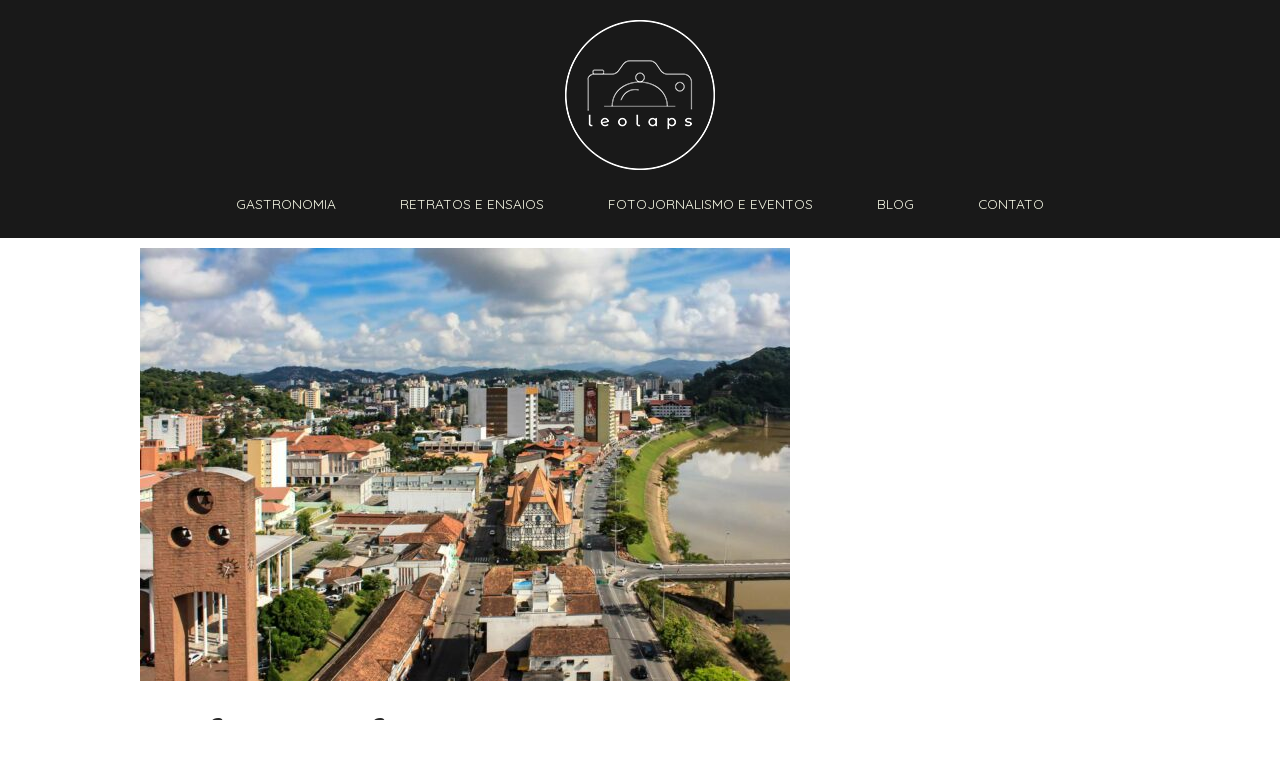

--- FILE ---
content_type: text/html; charset=UTF-8
request_url: https://www.leolaps.com/fotografia-aniversario-blumenau-2020/
body_size: 23196
content:
<!DOCTYPE html>
<html lang="pt-BR">
<head>
<meta charset="UTF-8">
<link rel="profile" href="https://gmpg.org/xfn/11">
<link rel="pingback" href="https://www.leolaps.com/xmlrpc.php">

<meta name="viewport" content="width=device-width, initial-scale=1"><meta name='robots' content='index, follow, max-image-preview:large, max-snippet:-1, max-video-preview:-1' />

	<!-- This site is optimized with the Yoast SEO plugin v26.7 - https://yoast.com/wordpress/plugins/seo/ -->
	<title>20 fotografias para homenagear os 170 anos de Blumenau | Leo Laps | Fotografia e Jornalismo</title>
	<meta name="description" content="Leo Laps | Fotografia e Jornalismo - 20 fotografias para homenagear os 170 anos de Blumenau" />
	<link rel="canonical" href="https://www.leolaps.com/fotografia-aniversario-blumenau-2020/" />
	<meta property="og:locale" content="pt_BR" />
	<meta property="og:type" content="article" />
	<meta property="og:title" content="20 fotografias para homenagear os 170 anos de Blumenau | Leo Laps | Fotografia e Jornalismo" />
	<meta property="og:description" content="Leo Laps | Fotografia e Jornalismo - 20 fotografias para homenagear os 170 anos de Blumenau" />
	<meta property="og:url" content="https://www.leolaps.com/fotografia-aniversario-blumenau-2020/" />
	<meta property="og:site_name" content="Leo Laps | Fotografia e Jornalismo" />
	<meta property="article:published_time" content="2020-09-02T18:44:12+00:00" />
	<meta property="article:modified_time" content="2020-09-08T00:42:05+00:00" />
	<meta property="og:image" content="https://www.leolaps.com/wp-content/uploads/Blumenau-Santa-Catarina-Brasil-Foto-Leo-Laps.jpg" />
	<meta property="og:image:width" content="1920" />
	<meta property="og:image:height" content="1280" />
	<meta property="og:image:type" content="image/jpeg" />
	<meta name="author" content="Leo Laps" />
	<meta name="twitter:card" content="summary_large_image" />
	<meta name="twitter:label1" content="Escrito por" />
	<meta name="twitter:data1" content="Leo Laps" />
	<meta name="twitter:label2" content="Est. tempo de leitura" />
	<meta name="twitter:data2" content="7 minutos" />
	<script type="application/ld+json" class="yoast-schema-graph">{"@context":"https://schema.org","@graph":[{"@type":"Article","@id":"https://www.leolaps.com/fotografia-aniversario-blumenau-2020/#article","isPartOf":{"@id":"https://www.leolaps.com/fotografia-aniversario-blumenau-2020/"},"author":{"name":"Leo Laps","@id":"https://www.leolaps.com/#/schema/person/e5d3624eacb8f57e34ef30d2a67bff9d"},"headline":"20 fotografias para homenagear os 170 anos de Blumenau","datePublished":"2020-09-02T18:44:12+00:00","dateModified":"2020-09-08T00:42:05+00:00","mainEntityOfPage":{"@id":"https://www.leolaps.com/fotografia-aniversario-blumenau-2020/"},"wordCount":1326,"commentCount":0,"publisher":{"@id":"https://www.leolaps.com/#organization"},"image":{"@id":"https://www.leolaps.com/fotografia-aniversario-blumenau-2020/#primaryimage"},"thumbnailUrl":"https://www.leolaps.com/wp-content/uploads/Blumenau-Santa-Catarina-Brasil-Foto-Leo-Laps.jpg","keywords":["blumenau","turismo","viagem"],"articleSection":["Turismo","Viagem"],"inLanguage":"pt-BR","potentialAction":[{"@type":"CommentAction","name":"Comment","target":["https://www.leolaps.com/fotografia-aniversario-blumenau-2020/#respond"]}]},{"@type":"WebPage","@id":"https://www.leolaps.com/fotografia-aniversario-blumenau-2020/","url":"https://www.leolaps.com/fotografia-aniversario-blumenau-2020/","name":"20 fotografias para homenagear os 170 anos de Blumenau | Leo Laps | Fotografia e Jornalismo","isPartOf":{"@id":"https://www.leolaps.com/#website"},"primaryImageOfPage":{"@id":"https://www.leolaps.com/fotografia-aniversario-blumenau-2020/#primaryimage"},"image":{"@id":"https://www.leolaps.com/fotografia-aniversario-blumenau-2020/#primaryimage"},"thumbnailUrl":"https://www.leolaps.com/wp-content/uploads/Blumenau-Santa-Catarina-Brasil-Foto-Leo-Laps.jpg","datePublished":"2020-09-02T18:44:12+00:00","dateModified":"2020-09-08T00:42:05+00:00","description":"Leo Laps | Fotografia e Jornalismo - 20 fotografias para homenagear os 170 anos de Blumenau","inLanguage":"pt-BR","potentialAction":[{"@type":"ReadAction","target":["https://www.leolaps.com/fotografia-aniversario-blumenau-2020/"]}]},{"@type":"ImageObject","inLanguage":"pt-BR","@id":"https://www.leolaps.com/fotografia-aniversario-blumenau-2020/#primaryimage","url":"https://www.leolaps.com/wp-content/uploads/Blumenau-Santa-Catarina-Brasil-Foto-Leo-Laps.jpg","contentUrl":"https://www.leolaps.com/wp-content/uploads/Blumenau-Santa-Catarina-Brasil-Foto-Leo-Laps.jpg","width":1920,"height":1280,"caption":"Vista panorâmica do centro de Blumenau, com a Torre da Matriz em primeiro plano e a prefeitura e ponte de ferro ao fundo"},{"@type":"WebSite","@id":"https://www.leolaps.com/#website","url":"https://www.leolaps.com/","name":"Leo Laps | Fotografia e Conteúdo Digital","description":"Visite meu site para explorar serviços de fotografia, vídeo e jornalismo em Blumenau e região. Navege por um portfólio que inclui reportagens sobre economia, empreendedorismo, história e viagens, além de produções visuais de gastronomia, turismo e viagem, retratos e outros. Ideal para negócios e indivíduos locais que precisam de um profissional capaz de documentar e ilustrar temas importantes com precisão e clareza.","publisher":{"@id":"https://www.leolaps.com/#organization"},"potentialAction":[{"@type":"SearchAction","target":{"@type":"EntryPoint","urlTemplate":"https://www.leolaps.com/?s={search_term_string}"},"query-input":{"@type":"PropertyValueSpecification","valueRequired":true,"valueName":"search_term_string"}}],"inLanguage":"pt-BR"},{"@type":"Organization","@id":"https://www.leolaps.com/#organization","name":"Leo Laps | Fotografia e Conteúdo Digital","url":"https://www.leolaps.com/","logo":{"@type":"ImageObject","inLanguage":"pt-BR","@id":"https://www.leolaps.com/#/schema/logo/image/","url":"https://www.leolaps.com/wp-content/uploads/Logo-Leo-Laps-Black-Grad-2-1920x1895.png","contentUrl":"https://www.leolaps.com/wp-content/uploads/Logo-Leo-Laps-Black-Grad-2-1920x1895.png","width":1920,"height":1895,"caption":"Leo Laps | Fotografia e Conteúdo Digital"},"image":{"@id":"https://www.leolaps.com/#/schema/logo/image/"},"sameAs":["https://www.instagram.com/leolapsfotografia/"]},{"@type":"Person","@id":"https://www.leolaps.com/#/schema/person/e5d3624eacb8f57e34ef30d2a67bff9d","name":"Leo Laps","image":{"@type":"ImageObject","inLanguage":"pt-BR","@id":"https://www.leolaps.com/#/schema/person/image/","url":"https://secure.gravatar.com/avatar/5f19718886fb161b3e9c3e86e3026fceb9d6ab12298f3ea4e17378fb4db6db02?s=96&d=mm&r=g","contentUrl":"https://secure.gravatar.com/avatar/5f19718886fb161b3e9c3e86e3026fceb9d6ab12298f3ea4e17378fb4db6db02?s=96&d=mm&r=g","caption":"Leo Laps"},"sameAs":["http://www.leolaps.com"],"url":"https://www.leolaps.com/author/leo-laps/"}]}</script>
	<!-- / Yoast SEO plugin. -->


<link rel='dns-prefetch' href='//www.leolaps.com' />
<link rel='dns-prefetch' href='//fonts.googleapis.com' />
<link rel="alternate" type="application/rss+xml" title="Feed para Leo Laps | Fotografia e Jornalismo &raquo;" href="https://www.leolaps.com/feed/" />
<link rel="alternate" type="application/rss+xml" title="Feed de comentários para Leo Laps | Fotografia e Jornalismo &raquo;" href="https://www.leolaps.com/comments/feed/" />
<link rel="alternate" type="application/rss+xml" title="Feed de comentários para Leo Laps | Fotografia e Jornalismo &raquo; 20 fotografias para homenagear os 170 anos de Blumenau" href="https://www.leolaps.com/fotografia-aniversario-blumenau-2020/feed/" />
<link rel="alternate" title="oEmbed (JSON)" type="application/json+oembed" href="https://www.leolaps.com/wp-json/oembed/1.0/embed?url=https%3A%2F%2Fwww.leolaps.com%2Ffotografia-aniversario-blumenau-2020%2F" />
<link rel="alternate" title="oEmbed (XML)" type="text/xml+oembed" href="https://www.leolaps.com/wp-json/oembed/1.0/embed?url=https%3A%2F%2Fwww.leolaps.com%2Ffotografia-aniversario-blumenau-2020%2F&#038;format=xml" />
		<!-- This site uses the Google Analytics by MonsterInsights plugin v9.11.1 - Using Analytics tracking - https://www.monsterinsights.com/ -->
							<script src="//www.googletagmanager.com/gtag/js?id=G-KJQGJKR01Z"  data-cfasync="false" data-wpfc-render="false" type="text/javascript" async></script>
			<script data-cfasync="false" data-wpfc-render="false" type="text/javascript">
				var mi_version = '9.11.1';
				var mi_track_user = true;
				var mi_no_track_reason = '';
								var MonsterInsightsDefaultLocations = {"page_location":"https:\/\/www.leolaps.com\/fotografia-aniversario-blumenau-2020\/"};
								if ( typeof MonsterInsightsPrivacyGuardFilter === 'function' ) {
					var MonsterInsightsLocations = (typeof MonsterInsightsExcludeQuery === 'object') ? MonsterInsightsPrivacyGuardFilter( MonsterInsightsExcludeQuery ) : MonsterInsightsPrivacyGuardFilter( MonsterInsightsDefaultLocations );
				} else {
					var MonsterInsightsLocations = (typeof MonsterInsightsExcludeQuery === 'object') ? MonsterInsightsExcludeQuery : MonsterInsightsDefaultLocations;
				}

								var disableStrs = [
										'ga-disable-G-KJQGJKR01Z',
									];

				/* Function to detect opted out users */
				function __gtagTrackerIsOptedOut() {
					for (var index = 0; index < disableStrs.length; index++) {
						if (document.cookie.indexOf(disableStrs[index] + '=true') > -1) {
							return true;
						}
					}

					return false;
				}

				/* Disable tracking if the opt-out cookie exists. */
				if (__gtagTrackerIsOptedOut()) {
					for (var index = 0; index < disableStrs.length; index++) {
						window[disableStrs[index]] = true;
					}
				}

				/* Opt-out function */
				function __gtagTrackerOptout() {
					for (var index = 0; index < disableStrs.length; index++) {
						document.cookie = disableStrs[index] + '=true; expires=Thu, 31 Dec 2099 23:59:59 UTC; path=/';
						window[disableStrs[index]] = true;
					}
				}

				if ('undefined' === typeof gaOptout) {
					function gaOptout() {
						__gtagTrackerOptout();
					}
				}
								window.dataLayer = window.dataLayer || [];

				window.MonsterInsightsDualTracker = {
					helpers: {},
					trackers: {},
				};
				if (mi_track_user) {
					function __gtagDataLayer() {
						dataLayer.push(arguments);
					}

					function __gtagTracker(type, name, parameters) {
						if (!parameters) {
							parameters = {};
						}

						if (parameters.send_to) {
							__gtagDataLayer.apply(null, arguments);
							return;
						}

						if (type === 'event') {
														parameters.send_to = monsterinsights_frontend.v4_id;
							var hookName = name;
							if (typeof parameters['event_category'] !== 'undefined') {
								hookName = parameters['event_category'] + ':' + name;
							}

							if (typeof MonsterInsightsDualTracker.trackers[hookName] !== 'undefined') {
								MonsterInsightsDualTracker.trackers[hookName](parameters);
							} else {
								__gtagDataLayer('event', name, parameters);
							}
							
						} else {
							__gtagDataLayer.apply(null, arguments);
						}
					}

					__gtagTracker('js', new Date());
					__gtagTracker('set', {
						'developer_id.dZGIzZG': true,
											});
					if ( MonsterInsightsLocations.page_location ) {
						__gtagTracker('set', MonsterInsightsLocations);
					}
										__gtagTracker('config', 'G-KJQGJKR01Z', {"forceSSL":"true","link_attribution":"true"} );
										window.gtag = __gtagTracker;										(function () {
						/* https://developers.google.com/analytics/devguides/collection/analyticsjs/ */
						/* ga and __gaTracker compatibility shim. */
						var noopfn = function () {
							return null;
						};
						var newtracker = function () {
							return new Tracker();
						};
						var Tracker = function () {
							return null;
						};
						var p = Tracker.prototype;
						p.get = noopfn;
						p.set = noopfn;
						p.send = function () {
							var args = Array.prototype.slice.call(arguments);
							args.unshift('send');
							__gaTracker.apply(null, args);
						};
						var __gaTracker = function () {
							var len = arguments.length;
							if (len === 0) {
								return;
							}
							var f = arguments[len - 1];
							if (typeof f !== 'object' || f === null || typeof f.hitCallback !== 'function') {
								if ('send' === arguments[0]) {
									var hitConverted, hitObject = false, action;
									if ('event' === arguments[1]) {
										if ('undefined' !== typeof arguments[3]) {
											hitObject = {
												'eventAction': arguments[3],
												'eventCategory': arguments[2],
												'eventLabel': arguments[4],
												'value': arguments[5] ? arguments[5] : 1,
											}
										}
									}
									if ('pageview' === arguments[1]) {
										if ('undefined' !== typeof arguments[2]) {
											hitObject = {
												'eventAction': 'page_view',
												'page_path': arguments[2],
											}
										}
									}
									if (typeof arguments[2] === 'object') {
										hitObject = arguments[2];
									}
									if (typeof arguments[5] === 'object') {
										Object.assign(hitObject, arguments[5]);
									}
									if ('undefined' !== typeof arguments[1].hitType) {
										hitObject = arguments[1];
										if ('pageview' === hitObject.hitType) {
											hitObject.eventAction = 'page_view';
										}
									}
									if (hitObject) {
										action = 'timing' === arguments[1].hitType ? 'timing_complete' : hitObject.eventAction;
										hitConverted = mapArgs(hitObject);
										__gtagTracker('event', action, hitConverted);
									}
								}
								return;
							}

							function mapArgs(args) {
								var arg, hit = {};
								var gaMap = {
									'eventCategory': 'event_category',
									'eventAction': 'event_action',
									'eventLabel': 'event_label',
									'eventValue': 'event_value',
									'nonInteraction': 'non_interaction',
									'timingCategory': 'event_category',
									'timingVar': 'name',
									'timingValue': 'value',
									'timingLabel': 'event_label',
									'page': 'page_path',
									'location': 'page_location',
									'title': 'page_title',
									'referrer' : 'page_referrer',
								};
								for (arg in args) {
																		if (!(!args.hasOwnProperty(arg) || !gaMap.hasOwnProperty(arg))) {
										hit[gaMap[arg]] = args[arg];
									} else {
										hit[arg] = args[arg];
									}
								}
								return hit;
							}

							try {
								f.hitCallback();
							} catch (ex) {
							}
						};
						__gaTracker.create = newtracker;
						__gaTracker.getByName = newtracker;
						__gaTracker.getAll = function () {
							return [];
						};
						__gaTracker.remove = noopfn;
						__gaTracker.loaded = true;
						window['__gaTracker'] = __gaTracker;
					})();
									} else {
										console.log("");
					(function () {
						function __gtagTracker() {
							return null;
						}

						window['__gtagTracker'] = __gtagTracker;
						window['gtag'] = __gtagTracker;
					})();
									}
			</script>
							<!-- / Google Analytics by MonsterInsights -->
		<style id='wp-img-auto-sizes-contain-inline-css' type='text/css'>
img:is([sizes=auto i],[sizes^="auto," i]){contain-intrinsic-size:3000px 1500px}
/*# sourceURL=wp-img-auto-sizes-contain-inline-css */
</style>
<link rel='stylesheet' id='sbi_styles-css' href='https://www.leolaps.com/wp-content/plugins/instagram-feed/css/sbi-styles.min.css?ver=6.10.0' type='text/css' media='all' />
<style id='wp-emoji-styles-inline-css' type='text/css'>

	img.wp-smiley, img.emoji {
		display: inline !important;
		border: none !important;
		box-shadow: none !important;
		height: 1em !important;
		width: 1em !important;
		margin: 0 0.07em !important;
		vertical-align: -0.1em !important;
		background: none !important;
		padding: 0 !important;
	}
/*# sourceURL=wp-emoji-styles-inline-css */
</style>
<link rel='stylesheet' id='wp-block-library-css' href='https://www.leolaps.com/wp-includes/css/dist/block-library/style.min.css?ver=6.9' type='text/css' media='all' />
<style id='classic-theme-styles-inline-css' type='text/css'>
/*! This file is auto-generated */
.wp-block-button__link{color:#fff;background-color:#32373c;border-radius:9999px;box-shadow:none;text-decoration:none;padding:calc(.667em + 2px) calc(1.333em + 2px);font-size:1.125em}.wp-block-file__button{background:#32373c;color:#fff;text-decoration:none}
/*# sourceURL=/wp-includes/css/classic-themes.min.css */
</style>
<style id='global-styles-inline-css' type='text/css'>
:root{--wp--preset--aspect-ratio--square: 1;--wp--preset--aspect-ratio--4-3: 4/3;--wp--preset--aspect-ratio--3-4: 3/4;--wp--preset--aspect-ratio--3-2: 3/2;--wp--preset--aspect-ratio--2-3: 2/3;--wp--preset--aspect-ratio--16-9: 16/9;--wp--preset--aspect-ratio--9-16: 9/16;--wp--preset--color--black: #000000;--wp--preset--color--cyan-bluish-gray: #abb8c3;--wp--preset--color--white: #ffffff;--wp--preset--color--pale-pink: #f78da7;--wp--preset--color--vivid-red: #cf2e2e;--wp--preset--color--luminous-vivid-orange: #ff6900;--wp--preset--color--luminous-vivid-amber: #fcb900;--wp--preset--color--light-green-cyan: #7bdcb5;--wp--preset--color--vivid-green-cyan: #00d084;--wp--preset--color--pale-cyan-blue: #8ed1fc;--wp--preset--color--vivid-cyan-blue: #0693e3;--wp--preset--color--vivid-purple: #9b51e0;--wp--preset--gradient--vivid-cyan-blue-to-vivid-purple: linear-gradient(135deg,rgb(6,147,227) 0%,rgb(155,81,224) 100%);--wp--preset--gradient--light-green-cyan-to-vivid-green-cyan: linear-gradient(135deg,rgb(122,220,180) 0%,rgb(0,208,130) 100%);--wp--preset--gradient--luminous-vivid-amber-to-luminous-vivid-orange: linear-gradient(135deg,rgb(252,185,0) 0%,rgb(255,105,0) 100%);--wp--preset--gradient--luminous-vivid-orange-to-vivid-red: linear-gradient(135deg,rgb(255,105,0) 0%,rgb(207,46,46) 100%);--wp--preset--gradient--very-light-gray-to-cyan-bluish-gray: linear-gradient(135deg,rgb(238,238,238) 0%,rgb(169,184,195) 100%);--wp--preset--gradient--cool-to-warm-spectrum: linear-gradient(135deg,rgb(74,234,220) 0%,rgb(151,120,209) 20%,rgb(207,42,186) 40%,rgb(238,44,130) 60%,rgb(251,105,98) 80%,rgb(254,248,76) 100%);--wp--preset--gradient--blush-light-purple: linear-gradient(135deg,rgb(255,206,236) 0%,rgb(152,150,240) 100%);--wp--preset--gradient--blush-bordeaux: linear-gradient(135deg,rgb(254,205,165) 0%,rgb(254,45,45) 50%,rgb(107,0,62) 100%);--wp--preset--gradient--luminous-dusk: linear-gradient(135deg,rgb(255,203,112) 0%,rgb(199,81,192) 50%,rgb(65,88,208) 100%);--wp--preset--gradient--pale-ocean: linear-gradient(135deg,rgb(255,245,203) 0%,rgb(182,227,212) 50%,rgb(51,167,181) 100%);--wp--preset--gradient--electric-grass: linear-gradient(135deg,rgb(202,248,128) 0%,rgb(113,206,126) 100%);--wp--preset--gradient--midnight: linear-gradient(135deg,rgb(2,3,129) 0%,rgb(40,116,252) 100%);--wp--preset--font-size--small: 13px;--wp--preset--font-size--medium: 20px;--wp--preset--font-size--large: 36px;--wp--preset--font-size--x-large: 42px;--wp--preset--spacing--20: 0.44rem;--wp--preset--spacing--30: 0.67rem;--wp--preset--spacing--40: 1rem;--wp--preset--spacing--50: 1.5rem;--wp--preset--spacing--60: 2.25rem;--wp--preset--spacing--70: 3.38rem;--wp--preset--spacing--80: 5.06rem;--wp--preset--shadow--natural: 6px 6px 9px rgba(0, 0, 0, 0.2);--wp--preset--shadow--deep: 12px 12px 50px rgba(0, 0, 0, 0.4);--wp--preset--shadow--sharp: 6px 6px 0px rgba(0, 0, 0, 0.2);--wp--preset--shadow--outlined: 6px 6px 0px -3px rgb(255, 255, 255), 6px 6px rgb(0, 0, 0);--wp--preset--shadow--crisp: 6px 6px 0px rgb(0, 0, 0);}:where(.is-layout-flex){gap: 0.5em;}:where(.is-layout-grid){gap: 0.5em;}body .is-layout-flex{display: flex;}.is-layout-flex{flex-wrap: wrap;align-items: center;}.is-layout-flex > :is(*, div){margin: 0;}body .is-layout-grid{display: grid;}.is-layout-grid > :is(*, div){margin: 0;}:where(.wp-block-columns.is-layout-flex){gap: 2em;}:where(.wp-block-columns.is-layout-grid){gap: 2em;}:where(.wp-block-post-template.is-layout-flex){gap: 1.25em;}:where(.wp-block-post-template.is-layout-grid){gap: 1.25em;}.has-black-color{color: var(--wp--preset--color--black) !important;}.has-cyan-bluish-gray-color{color: var(--wp--preset--color--cyan-bluish-gray) !important;}.has-white-color{color: var(--wp--preset--color--white) !important;}.has-pale-pink-color{color: var(--wp--preset--color--pale-pink) !important;}.has-vivid-red-color{color: var(--wp--preset--color--vivid-red) !important;}.has-luminous-vivid-orange-color{color: var(--wp--preset--color--luminous-vivid-orange) !important;}.has-luminous-vivid-amber-color{color: var(--wp--preset--color--luminous-vivid-amber) !important;}.has-light-green-cyan-color{color: var(--wp--preset--color--light-green-cyan) !important;}.has-vivid-green-cyan-color{color: var(--wp--preset--color--vivid-green-cyan) !important;}.has-pale-cyan-blue-color{color: var(--wp--preset--color--pale-cyan-blue) !important;}.has-vivid-cyan-blue-color{color: var(--wp--preset--color--vivid-cyan-blue) !important;}.has-vivid-purple-color{color: var(--wp--preset--color--vivid-purple) !important;}.has-black-background-color{background-color: var(--wp--preset--color--black) !important;}.has-cyan-bluish-gray-background-color{background-color: var(--wp--preset--color--cyan-bluish-gray) !important;}.has-white-background-color{background-color: var(--wp--preset--color--white) !important;}.has-pale-pink-background-color{background-color: var(--wp--preset--color--pale-pink) !important;}.has-vivid-red-background-color{background-color: var(--wp--preset--color--vivid-red) !important;}.has-luminous-vivid-orange-background-color{background-color: var(--wp--preset--color--luminous-vivid-orange) !important;}.has-luminous-vivid-amber-background-color{background-color: var(--wp--preset--color--luminous-vivid-amber) !important;}.has-light-green-cyan-background-color{background-color: var(--wp--preset--color--light-green-cyan) !important;}.has-vivid-green-cyan-background-color{background-color: var(--wp--preset--color--vivid-green-cyan) !important;}.has-pale-cyan-blue-background-color{background-color: var(--wp--preset--color--pale-cyan-blue) !important;}.has-vivid-cyan-blue-background-color{background-color: var(--wp--preset--color--vivid-cyan-blue) !important;}.has-vivid-purple-background-color{background-color: var(--wp--preset--color--vivid-purple) !important;}.has-black-border-color{border-color: var(--wp--preset--color--black) !important;}.has-cyan-bluish-gray-border-color{border-color: var(--wp--preset--color--cyan-bluish-gray) !important;}.has-white-border-color{border-color: var(--wp--preset--color--white) !important;}.has-pale-pink-border-color{border-color: var(--wp--preset--color--pale-pink) !important;}.has-vivid-red-border-color{border-color: var(--wp--preset--color--vivid-red) !important;}.has-luminous-vivid-orange-border-color{border-color: var(--wp--preset--color--luminous-vivid-orange) !important;}.has-luminous-vivid-amber-border-color{border-color: var(--wp--preset--color--luminous-vivid-amber) !important;}.has-light-green-cyan-border-color{border-color: var(--wp--preset--color--light-green-cyan) !important;}.has-vivid-green-cyan-border-color{border-color: var(--wp--preset--color--vivid-green-cyan) !important;}.has-pale-cyan-blue-border-color{border-color: var(--wp--preset--color--pale-cyan-blue) !important;}.has-vivid-cyan-blue-border-color{border-color: var(--wp--preset--color--vivid-cyan-blue) !important;}.has-vivid-purple-border-color{border-color: var(--wp--preset--color--vivid-purple) !important;}.has-vivid-cyan-blue-to-vivid-purple-gradient-background{background: var(--wp--preset--gradient--vivid-cyan-blue-to-vivid-purple) !important;}.has-light-green-cyan-to-vivid-green-cyan-gradient-background{background: var(--wp--preset--gradient--light-green-cyan-to-vivid-green-cyan) !important;}.has-luminous-vivid-amber-to-luminous-vivid-orange-gradient-background{background: var(--wp--preset--gradient--luminous-vivid-amber-to-luminous-vivid-orange) !important;}.has-luminous-vivid-orange-to-vivid-red-gradient-background{background: var(--wp--preset--gradient--luminous-vivid-orange-to-vivid-red) !important;}.has-very-light-gray-to-cyan-bluish-gray-gradient-background{background: var(--wp--preset--gradient--very-light-gray-to-cyan-bluish-gray) !important;}.has-cool-to-warm-spectrum-gradient-background{background: var(--wp--preset--gradient--cool-to-warm-spectrum) !important;}.has-blush-light-purple-gradient-background{background: var(--wp--preset--gradient--blush-light-purple) !important;}.has-blush-bordeaux-gradient-background{background: var(--wp--preset--gradient--blush-bordeaux) !important;}.has-luminous-dusk-gradient-background{background: var(--wp--preset--gradient--luminous-dusk) !important;}.has-pale-ocean-gradient-background{background: var(--wp--preset--gradient--pale-ocean) !important;}.has-electric-grass-gradient-background{background: var(--wp--preset--gradient--electric-grass) !important;}.has-midnight-gradient-background{background: var(--wp--preset--gradient--midnight) !important;}.has-small-font-size{font-size: var(--wp--preset--font-size--small) !important;}.has-medium-font-size{font-size: var(--wp--preset--font-size--medium) !important;}.has-large-font-size{font-size: var(--wp--preset--font-size--large) !important;}.has-x-large-font-size{font-size: var(--wp--preset--font-size--x-large) !important;}
:where(.wp-block-post-template.is-layout-flex){gap: 1.25em;}:where(.wp-block-post-template.is-layout-grid){gap: 1.25em;}
:where(.wp-block-term-template.is-layout-flex){gap: 1.25em;}:where(.wp-block-term-template.is-layout-grid){gap: 1.25em;}
:where(.wp-block-columns.is-layout-flex){gap: 2em;}:where(.wp-block-columns.is-layout-grid){gap: 2em;}
:root :where(.wp-block-pullquote){font-size: 1.5em;line-height: 1.6;}
/*# sourceURL=global-styles-inline-css */
</style>
<link rel='stylesheet' id='siteorigin-north-style-css' href='https://www.leolaps.com/wp-content/themes/siteorigin-north/style.min.css?ver=1.21.0' type='text/css' media='all' />
<link rel='stylesheet' id='siteorigin-north-icons-css' href='https://www.leolaps.com/wp-content/themes/siteorigin-north/css/north-icons.min.css?ver=1.21.0' type='text/css' media='all' />
<link rel='stylesheet' id='siteorigin-north-flexslider-css' href='https://www.leolaps.com/wp-content/themes/siteorigin-north/css/flexslider.min.css?ver=6.9' type='text/css' media='all' />
<link rel='stylesheet' id='siteorigin-google-web-fonts-css' href='https://fonts.googleapis.com/css?family=Quicksand%3A300%2C700%2Cregular&#038;ver=6.9#038;subset=latin&#038;display=block' type='text/css' media='all' />
<script type="text/javascript" src="https://www.leolaps.com/wp-content/plugins/google-analytics-for-wordpress/assets/js/frontend-gtag.min.js?ver=9.11.1" id="monsterinsights-frontend-script-js" async="async" data-wp-strategy="async"></script>
<script data-cfasync="false" data-wpfc-render="false" type="text/javascript" id='monsterinsights-frontend-script-js-extra'>/* <![CDATA[ */
var monsterinsights_frontend = {"js_events_tracking":"true","download_extensions":"doc,pdf,ppt,zip,xls,docx,pptx,xlsx","inbound_paths":"[{\"path\":\"\\\/saibamais\\\/\",\"label\":\"or\\u00e7amento\"},{\"path\":\"\\\/siganos\\\/\",\"label\":\"instagram\"}]","home_url":"https:\/\/www.leolaps.com","hash_tracking":"false","v4_id":"G-KJQGJKR01Z"};/* ]]> */
</script>
<script type="text/javascript" src="https://www.leolaps.com/wp-includes/js/tinymce/tinymce.min.js?ver=49110-20250317" id="wp-tinymce-root-js"></script>
<script type="text/javascript" src="https://www.leolaps.com/wp-includes/js/tinymce/plugins/compat3x/plugin.min.js?ver=49110-20250317" id="wp-tinymce-js"></script>
<script type="text/javascript" src="https://www.leolaps.com/wp-includes/js/jquery/jquery.min.js?ver=3.7.1" id="jquery-core-js"></script>
<script type="text/javascript" src="https://www.leolaps.com/wp-includes/js/jquery/jquery-migrate.min.js?ver=3.4.1" id="jquery-migrate-js"></script>
<link rel="https://api.w.org/" href="https://www.leolaps.com/wp-json/" /><link rel="alternate" title="JSON" type="application/json" href="https://www.leolaps.com/wp-json/wp/v2/posts/1903" /><link rel="EditURI" type="application/rsd+xml" title="RSD" href="https://www.leolaps.com/xmlrpc.php?rsd" />
<meta name="generator" content="WordPress 6.9" />
<link rel='shortlink' href='https://www.leolaps.com/?p=1903' />
        <script type="text/javascript">
            (function () {
                window.lsow_fs = {can_use_premium_code: false};
            })();
        </script>
        <meta name="generator" content="Elementor 3.34.1; features: additional_custom_breakpoints; settings: css_print_method-external, google_font-enabled, font_display-auto">
			<style>
				.e-con.e-parent:nth-of-type(n+4):not(.e-lazyloaded):not(.e-no-lazyload),
				.e-con.e-parent:nth-of-type(n+4):not(.e-lazyloaded):not(.e-no-lazyload) * {
					background-image: none !important;
				}
				@media screen and (max-height: 1024px) {
					.e-con.e-parent:nth-of-type(n+3):not(.e-lazyloaded):not(.e-no-lazyload),
					.e-con.e-parent:nth-of-type(n+3):not(.e-lazyloaded):not(.e-no-lazyload) * {
						background-image: none !important;
					}
				}
				@media screen and (max-height: 640px) {
					.e-con.e-parent:nth-of-type(n+2):not(.e-lazyloaded):not(.e-no-lazyload),
					.e-con.e-parent:nth-of-type(n+2):not(.e-lazyloaded):not(.e-no-lazyload) * {
						background-image: none !important;
					}
				}
			</style>
							<style type="text/css" id="siteorigin-north-settings-custom" data-siteorigin-settings="true">
					/* style */ body,button,input,select,textarea { font-family: "Quicksand", sans-serif; font-weight: 300;  } h1,h2,h3,h4,h5,h6 { font-family: "Quicksand", sans-serif; font-weight: 700;  } blockquote { font-family: "Quicksand", sans-serif; font-weight: normal;  }   button,input[type=button],input[type=reset],input[type=submit] { font-family: "Quicksand", sans-serif; font-weight: 700;  }  input[type=text],input[type=email],input[type=url],input[type=password],input[type=search],input[type=tel],textarea { font-family: "Quicksand", sans-serif; font-weight: normal;  } .wpcf7 input.wpcf7-form-control.wpcf7-text,.wpcf7 input.wpcf7-form-control.wpcf7-number,.wpcf7 input.wpcf7-form-control.wpcf7-date,.wpcf7 textarea.wpcf7-form-control.wpcf7-textarea,.wpcf7 select.wpcf7-form-control.wpcf7-select,.wpcf7 input.wpcf7-form-control.wpcf7-quiz { font-family: "Quicksand", sans-serif; font-weight: normal;  }      .main-navigation { font-family: "Quicksand", sans-serif; font-weight: normal;  } .main-navigation ul a { color: #f9fce8; } .main-navigation ul a:hover { color: #898989; } .main-navigation ul .sub-menu,.main-navigation ul .children { background-color: #191919; border: 1px solid #191919; } .main-navigation ul .sub-menu :hover > a,.main-navigation ul .sub-menu .focus > a,.main-navigation ul .children :hover > a,.main-navigation ul .children .focus > a { color: #898989; } .main-navigation ul .sub-menu a:hover,.main-navigation ul .sub-menu a.focus,.main-navigation ul .children a:hover,.main-navigation ul .children a.focus { color: #898989; } .main-navigation .menu > li.current-menu-item > a,.main-navigation .menu > li.current-menu-ancestor > a { color: #898989; } .main-navigation .icon-menu span { background: #cccccc; } .main-navigation #mobile-menu-button { color: #000000; } .main-navigation #mobile-menu-button:hover { color: #898989; } .main-navigation .north-search-icon .svg-icon-search path { fill: #f9fce8; } .main-navigation .north-search-icon .svg-icon-search:hover path { fill: #898989; } #header-search { background: #191919; } #header-search input[type=search] { font-family: "Quicksand", sans-serif; font-weight: normal;  } #header-search #close-search .svg-icon-close path { fill: #f9fce8; } #header-search #close-search .svg-icon-close:hover path { fill: #898989; } .main-navigation.stripped a { color: #f9fce8; } .main-navigation.stripped a:hover { color: #898989; } #mobile-navigation { background: rgba(229,229,229,0); font-family: "Quicksand", sans-serif; font-weight: normal;  } #mobile-navigation form input[type=search] { border-bottom: 1px solid #c9c9c9; color: #c9c9c9; } #mobile-navigation form input[type=search]::-webkit-input-placeholder { color: rgba(201,201,201,0.7); } #mobile-navigation form input[type=search]::-moz-placeholder { color: rgba(201,201,201,0.7); } #mobile-navigation form input[type=search]:-moz-placeholder { color: rgba(201,201,201,0.7); } #mobile-navigation form input[type=search]:-ms-input-placeholder { color: rgba(201,201,201,0.7); } #mobile-navigation ul li a { color: #c9c9c9; } #mobile-navigation ul li .dropdown-toggle { color: #c9c9c9; }           #masthead { background: #191919; border-bottom: 0px solid #191919; margin-bottom: 10px; padding: 20px 0; } #masthead .site-branding .site-title,#masthead .site-branding .logo-site-title { font-family: "Quicksand", sans-serif; font-weight: 700;  } #masthead.layout-centered .site-branding { margin: 0 auto 20px auto; } .masthead-sentinel { margin-bottom: 10px; } #topbar { border-bottom: 0px solid #191919; }  #topbar #topbar-widgets { padding-top: 20px; padding-bottom: 20px; }   #colophon { background: #e8e8e8; color: #000000; } #colophon.footer-active-sidebar { border-top: 0px solid #3e414a; } #colophon a { color: #636363; }  #colophon .widgets .widget-wrapper { border-right: 0px solid #3e414a; }   @media (max-width: 640px) { body.responsive #colophon .widgets .widget-wrapper { border-bottom: 0px solid #3e414a; } } #colophon .site-info { border-top: 0px solid #3e414a; color: #000000; }  .entry-meta { font-family: "Quicksand", sans-serif; font-weight: normal;  }   .breadcrumbs { font-family: "Quicksand", sans-serif; font-weight: normal;  }     .more-link { font-family: "Quicksand", sans-serif; font-weight: 700;  }      .post-pagination { font-family: "Quicksand", sans-serif; font-weight: normal;  }            #commentform .form-submit input { font-family: "Quicksand", sans-serif; font-weight: 700;  }   .page-layout-menu-overlap #masthead:not(.floating) { background: rgba(25,25,25,0.975); } @media screen and (max-width: 700px) { body.responsive .main-navigation #mobile-menu-button { display: inline-block; } body.responsive .main-navigation ul { display: none; } body.responsive .main-navigation .north-search-icon { display: none; } .main-navigation #mobile-menu-button { display: none; } .main-navigation ul { display: inline-block; } .main-navigation .north-search-icon { display: inline-block; } } @media screen and (min-width: 701px) { body.responsive #mobile-navigation { display: none !important; } }				</style>
				<link rel="icon" href="https://www.leolaps.com/wp-content/uploads/Logo-Leo-Laps-Black-Grad-SMALL-50x50.png" sizes="32x32" />
<link rel="icon" href="https://www.leolaps.com/wp-content/uploads/Logo-Leo-Laps-Black-Grad-SMALL.png" sizes="192x192" />
<link rel="apple-touch-icon" href="https://www.leolaps.com/wp-content/uploads/Logo-Leo-Laps-Black-Grad-SMALL.png" />
<meta name="msapplication-TileImage" content="https://www.leolaps.com/wp-content/uploads/Logo-Leo-Laps-Black-Grad-SMALL.png" />
</head>

<body class="wp-singular post-template-default single single-post postid-1903 single-format-standard wp-custom-logo wp-theme-siteorigin-north eio-default no-js css3-animations responsive page-layout-default page-layout-menu-default no-topbar mobile-scroll-to-top wc-columns-3 elementor-default elementor-kit-2059">

<div id="page" class="hfeed site">
	<a class="skip-link screen-reader-text" href="#content">Skip to content</a>

	
			<header id="masthead" class="site-header layout-centered "  >
			<div class="container">

				<div class="container-inner">

					<div class="site-branding">
						<a href="https://www.leolaps.com/" rel="home">
			<span class="screen-reader-text">Home</span><img width="150" height="150" src="https://www.leolaps.com/wp-content/uploads/Logo-Leo-150px.png" class="custom-logo" alt="" decoding="async" srcset="https://www.leolaps.com/wp-content/uploads/Logo-Leo-150px.png 150w, https://www.leolaps.com/wp-content/uploads/Logo-Leo-150px-50x50.png 50w" sizes="(max-width: 150px) 100vw, 150px" loading="eager" /></a>											</div><!-- .site-branding -->

					<nav id="site-navigation" class="main-navigation">

						
							
								
									<a href="#menu" id="mobile-menu-button">
														<div class="icon-menu">
					<span></span>
					<span></span>
					<span></span>
				</div>
																						</a>

								<div class="menu-menu-2020-container"><ul id="primary-menu" class="menu"><li id="menu-item-1774" class="menu-item menu-item-type-post_type menu-item-object-page menu-item-1774"><a href="https://www.leolaps.com/fotografia-de-gastronomia/">GASTRONOMIA</a></li>
<li id="menu-item-1821" class="menu-item menu-item-type-post_type menu-item-object-page menu-item-1821"><a href="https://www.leolaps.com/retratos-e-ensaios/">RETRATOS E ENSAIOS</a></li>
<li id="menu-item-1897" class="menu-item menu-item-type-post_type menu-item-object-page menu-item-1897"><a href="https://www.leolaps.com/fotojornalismo-e-eventos/">FOTOJORNALISMO E EVENTOS</a></li>
<li id="menu-item-2012" class="menu-item menu-item-type-post_type menu-item-object-page menu-item-2012"><a href="https://www.leolaps.com/blog/">BLOG</a></li>
<li id="menu-item-140" class="menu-item menu-item-type-post_type menu-item-object-page menu-item-140"><a href="https://www.leolaps.com/contato/">CONTATO</a></li>
</ul></div>
							
						
						
					</nav><!-- #site-navigation -->

				</div><!-- .container-inner -->

			</div><!-- .container -->

					</header><!-- #masthead -->
	
	
	<div id="content" class="site-content">

		<div class="container">

			
	<div id="primary" class="content-area">
		<main id="main" class="site-main">

		
			
<article id="post-1903" class="entry post-1903 post type-post status-publish format-standard has-post-thumbnail hentry category-turismo category-viagem tag-blumenau tag-turismo tag-viagem">

			<div class="entry-thumbnail">
			<img fetchpriority="high" width="650" height="433" src="https://www.leolaps.com/wp-content/uploads/Blumenau-Santa-Catarina-Brasil-Foto-Leo-Laps-650x433.jpg" class="attachment-post-thumbnail size-post-thumbnail wp-post-image" alt="Vista panorâmica do centro de Blumenau, com a Torre da Matriz em primeiro plano e a prefeitura e ponte de ferro ao fundo" decoding="async" srcset="https://www.leolaps.com/wp-content/uploads/Blumenau-Santa-Catarina-Brasil-Foto-Leo-Laps-650x433.jpg 650w, https://www.leolaps.com/wp-content/uploads/Blumenau-Santa-Catarina-Brasil-Foto-Leo-Laps-800x533.jpg 800w, https://www.leolaps.com/wp-content/uploads/Blumenau-Santa-Catarina-Brasil-Foto-Leo-Laps-50x33.jpg 50w, https://www.leolaps.com/wp-content/uploads/Blumenau-Santa-Catarina-Brasil-Foto-Leo-Laps-768x512.jpg 768w, https://www.leolaps.com/wp-content/uploads/Blumenau-Santa-Catarina-Brasil-Foto-Leo-Laps-1536x1024.jpg 1536w, https://www.leolaps.com/wp-content/uploads/Blumenau-Santa-Catarina-Brasil-Foto-Leo-Laps-272x182.jpg 272w, https://www.leolaps.com/wp-content/uploads/Blumenau-Santa-Catarina-Brasil-Foto-Leo-Laps.jpg 1920w" sizes="(max-width: 650px) 100vw, 650px" />		</div>
	
			<header class="entry-header">
			<h1 class="entry-title">20 fotografias para homenagear os 170 anos de Blumenau</h1>	
	
				<div class="entry-meta">
						<li class="posted-on">
			<span class="meta-icon north-icon-calendar" aria-hidden="true"></span>
			<a href="https://www.leolaps.com/fotografia-aniversario-blumenau-2020/">
				<time class="entry-date published" datetime="2020-09-02T15:44:12-03:00">2 de setembro de 2020</time><time class="updated" datetime="2020-09-07T21:42:05-03:00">7 de setembro de 2020</time>			</a>
		</li>
				<li class="posted-by">
			<span class="meta-icon north-icon-user" aria-hidden="true"></span>
			by <span class="author vcard"><a class="url fn n" href="https://www.leolaps.com/author/leo-laps/">Leo Laps</a></span>		</li>
					</div><!-- .entry-meta -->
		</header><!-- .entry-header -->
	
	<div class="entry-content">
		
<h2 class="wp-block-heading">Uma seleção de imagens para pensar na cidade em um ano em que não pudemos vivê-la</h2>





<p class="has-drop-cap">Blumenau completa 170 anos de fundação em um ano que vamos lembrar, sem qualquer nostalgia, pelas próximas décadas. A pandemia do coronavírus já levou milhares de vidas, quebrou vários negócios e mudou a vida de todos. Hoje não tem desfile na Rua XV de Novembro. Em outubro, não teremos Oktoberfest. Mas essa longa quarentena, que parece não ter fim, serve pelo menos para que a gente perceba o quanto faz falta uma caminhada pelo centro da cidade, uma trilha em grupo pelas florestas e riachos da região, uma visita ao restaurante preferido. Assim, percebemos o quanto essa cidade é agradável, apesar dos tantos problemas e limitações que, francamente, qualquer lugar do mundo tem.&nbsp;</p>



<p>Construir minha carreira de jornalista e fotógrafo em Blumenau me proporcionou ainda mais oportunidades para conhecer essa cidade e seus moradores. Foi em grande parte graças à profissão que conheci todos os museus da cidade. Que me apaixonei por bairros como a Vila Itoupava e pela natureza da Nova Rússia. Que descobri receitas especiais de pratos tradicionais da região e tive de contemplar paisagens por horas e horas em busca da melhor luz para fazer a melhor fotografia. Claro, fosse eu qualquer outra coisa da vida, a curiosidade natural provavelmente me levaria aos mesmos lugares. Mas o jornalismo e a fotografia, de certa forma, me autorizaram a ir mais longe, mais a fundo.</p>



<p>De fato, meu primeiro trabalho como fotógrafo (uma história que eu já contei em um <a href="https://leolaps.tumblr.com/post/94951594020/como-me-tornei-fot%C3%B3grafo-freelancer">post publicado em um saudoso Tumblr</a>) foi produzir um livro fotográfico sobre Blumenau para a editora Letras Brasileiras. Ainda encontro essa publicação por aí de vez em quando, inclusive. Passei três meses acordando cedo, pegando o carro e saindo por aí para fotografar minha cidade. </p>



<p>Algumas dessas imagens estão aqui nessa seleção especial de imagens, que mostram um lado mais idílico da nossa cidade, pra gente pensar nela com carinho e, quando isso tudo acabar, tentar fazer dela um lugar cada dia melhor para nós e nossos filhos, para os outros e os filhos dos outros.</p>



<div class="wp-block-jetpack-tiled-gallery aligncenter is-style-rectangular"><div class="tiled-gallery__gallery"><div class="tiled-gallery__row"><div class="tiled-gallery__col" style="flex-basis:50%"><figure class="tiled-gallery__item"><img decoding="async" alt="Um crepúsculo multi colorido no Centro de Blumenau, com destaque para a prefeitura e o Rio Itajaí-Açu" data-height="1920" data-id="1907" data-link="https://www.leolaps.com/?attachment_id=1907" data-url="https://www.leolaps.com/wp-content/uploads/Centro-de-Blumenau-no-pôr-do-sol-Foto-Leo-Laps.jpg" data-width="1280" src="https://i0.wp.com/www.leolaps.com/wp-content/uploads/Centro-de-Blumenau-no-pôr-do-sol-Foto-Leo-Laps.jpg?ssl=1" layout="responsive"/></figure></div><div class="tiled-gallery__col" style="flex-basis:50%"><figure class="tiled-gallery__item"><img decoding="async" alt="Um ângulo diferente da Rua das Palmeiras, em Blumenau, com crisântemos no primeiro plano" data-height="1920" data-id="1911" data-link="https://www.leolaps.com/?attachment_id=1911" data-url="https://www.leolaps.com/wp-content/uploads/Flores-e-Palmeiras-em-Blumenau-Foto-Leo-Laps.jpg" data-width="1280" src="https://i0.wp.com/www.leolaps.com/wp-content/uploads/Flores-e-Palmeiras-em-Blumenau-Foto-Leo-Laps.jpg?ssl=1" layout="responsive"/></figure></div></div></div></div>



<p>À esquerda, um pôr-do-sol memorável que acabou virando capa de revista em 2013. Ao lado, um ângulo inusitado da Rua das Palmeiras.</p>



<div class="wp-block-jetpack-tiled-gallery aligncenter is-style-rectangular"><div class="tiled-gallery__gallery"><div class="tiled-gallery__row"><div class="tiled-gallery__col" style="flex-basis:100%"><figure class="tiled-gallery__item"><a href="https://i2.wp.com/www.leolaps.com/wp-content/uploads/Rio-Itajaí-Açu-Blumenau-Foto-Leo-Laps-1.jpg?ssl=1"><img decoding="async" alt="Homem contempla as fortes corredeiras do Rio Itajaí-Açu em Blumenau" data-height="1280" data-id="1951" data-link="https://www.leolaps.com/rio-itajai-acu-blumenau-2/" data-url="https://www.leolaps.com/wp-content/uploads/Rio-Itajaí-Açu-Blumenau-Foto-Leo-Laps-1.jpg" data-width="1920" src="https://i2.wp.com/www.leolaps.com/wp-content/uploads/Rio-Itajaí-Açu-Blumenau-Foto-Leo-Laps-1.jpg?ssl=1" layout="responsive"/></a></figure></div></div></div></div>



<p>Meu amigo Walter contemplando as fortes corredeiras do Rio Itajaí-Açu perto da usina hidrelétrica do Salto Weissbach.</p>



<div class="wp-block-jetpack-tiled-gallery aligncenter is-style-rectangular"><div class="tiled-gallery__gallery"><div class="tiled-gallery__row"><div class="tiled-gallery__col" style="flex-basis:100%"><figure class="tiled-gallery__item"><img decoding="async" alt="Casa construída com técnica enxaimel no bairro Tribess, em Blumenau" data-height="1280" data-id="1952" data-link="https://www.leolaps.com/casa-enxaimel-em-blumenau-2/" data-url="https://www.leolaps.com/wp-content/uploads/Casa-Enxaimel-em-Blumenau-Foto-Leo-Laps-4.jpg" data-width="1920" src="https://i0.wp.com/www.leolaps.com/wp-content/uploads/Casa-Enxaimel-em-Blumenau-Foto-Leo-Laps-4.jpg?ssl=1" layout="responsive"/></figure></div></div></div></div>



<p>Uma casinha construída com técnica enxaimel no bairro Tribess.</p>



<div class="wp-block-jetpack-tiled-gallery aligncenter is-style-rectangular"><div class="tiled-gallery__gallery"><div class="tiled-gallery__row"><div class="tiled-gallery__col" style="flex-basis:100%"><figure class="tiled-gallery__item"><img decoding="async" alt="Riacho no Parque Ecológico Spitzkopf, em Blumenau - Santa Catarina - Brasil" data-height="1280" data-id="1931" data-link="https://www.leolaps.com/riacho-no-spitzkopf-em-blumenau-2/" data-url="https://www.leolaps.com/wp-content/uploads/Riacho-no-Spitzkopf-em-Blumenau-9934-Foto-Leo-Laps-2.jpg" data-width="1920" src="https://i0.wp.com/www.leolaps.com/wp-content/uploads/Riacho-no-Spitzkopf-em-Blumenau-9934-Foto-Leo-Laps-2.jpg?ssl=1" layout="responsive"/></figure></div></div></div></div>



<p>Riacho no Parque Ecológico do Spitzkopf, no Extremo Sul de Blumenau.</p>



<div class="wp-block-jetpack-tiled-gallery aligncenter is-style-rectangular"><div class="tiled-gallery__gallery"><div class="tiled-gallery__row"><div class="tiled-gallery__col" style="flex-basis:50%"><figure class="tiled-gallery__item"><img decoding="async" alt="Escultura do maestro Carlos Gomes em frente ao teatro homônimo, em Blumenau" data-height="1920" data-id="1909" data-link="https://www.leolaps.com/?attachment_id=1909" data-url="https://www.leolaps.com/wp-content/uploads/Escultura-Teatro-Carlos-Gomes-6002-Foto-Leo-Laps.jpg" data-width="1280" src="https://i2.wp.com/www.leolaps.com/wp-content/uploads/Escultura-Teatro-Carlos-Gomes-6002-Foto-Leo-Laps.jpg?ssl=1" layout="responsive"/></figure></div><div class="tiled-gallery__col" style="flex-basis:50%"><figure class="tiled-gallery__item"><img decoding="async" alt="Igreja luterana antiga no bairro Vila Itoupava, em Blumenau, vista da escadaria de entrada" data-height="1920" data-id="1913" data-link="https://www.leolaps.com/?attachment_id=1913" data-url="https://www.leolaps.com/wp-content/uploads/Igreja-Vila-Itoupava-Blumenau-Foto-Leo-Laps.jpg" data-width="1280" src="https://i1.wp.com/www.leolaps.com/wp-content/uploads/Igreja-Vila-Itoupava-Blumenau-Foto-Leo-Laps.jpg?ssl=1" layout="responsive"/></figure></div></div></div></div>



<p>À esquerda, o maestro Carlos Gomes em escultura em frente ao teatro que leva o seu nome. Ao lado, uma clássica igreja luterana no bairro Vila Itoupava.</p>



<div class="wp-block-jetpack-tiled-gallery aligncenter is-style-rectangular"><div class="tiled-gallery__gallery"><div class="tiled-gallery__row"><div class="tiled-gallery__col" style="flex-basis:100%"><figure class="tiled-gallery__item"><img decoding="async" alt="" data-height="1067" data-id="948" data-link="https://www.leolaps.com/oktoberfest-blumenau-2017-3/" data-url="https://www.leolaps.com/wp-content/uploads/2018/02/oktoberfest-blumenau-2017-2-Foto_Leo-Laps.jpg" data-width="1600" src="https://i1.wp.com/www.leolaps.com/wp-content/uploads/2018/02/oktoberfest-blumenau-2017-2-Foto_Leo-Laps.jpg?ssl=1" layout="responsive"/></figure></div></div></div></div>



<p>Em 2017, tive a oportunidade de trabalhar como o fotógrafo oficial da Oktoberfest Blumenau. </p>



<div class="wp-block-jetpack-tiled-gallery aligncenter is-style-rectangular"><div class="tiled-gallery__gallery"><div class="tiled-gallery__row"><div class="tiled-gallery__col" style="flex-basis:100%"><figure class="tiled-gallery__item"><img decoding="async" alt="Detalhe de uma engarrafadora de cervejas no Museu da Cerveja de Blumenau, Santa Catarina" data-height="1280" data-id="1914" data-link="https://www.leolaps.com/?attachment_id=1914" data-url="https://www.leolaps.com/wp-content/uploads/Museu-da-Cerveja-Blumenau-Foto-Leo-Laps.jpg" data-width="1920" src="https://i2.wp.com/www.leolaps.com/wp-content/uploads/Museu-da-Cerveja-Blumenau-Foto-Leo-Laps.jpg?ssl=1" layout="responsive"/></figure></div></div></div></div>



<p>Museu da Cerveja, o mais visitado da cidade.</p>



<div class="wp-block-jetpack-tiled-gallery aligncenter is-style-rectangular"><div class="tiled-gallery__gallery"><div class="tiled-gallery__row"><div class="tiled-gallery__col" style="flex-basis:100%"><figure class="tiled-gallery__item"><img decoding="async" alt="Detalhe do calado do barco Vapor Blumenau, localizado na Prainha, em Blumenau" data-height="1920" data-id="1921" data-link="https://www.leolaps.com/?attachment_id=1921" data-url="https://www.leolaps.com/wp-content/uploads/Vapor-Blumenau-007-Foto-Leo-Laps.jpg" data-width="1920" src="https://i2.wp.com/www.leolaps.com/wp-content/uploads/Vapor-Blumenau-007-Foto-Leo-Laps.jpg?ssl=1" layout="responsive"/></figure></div></div></div></div>



<p>Detalhe do casco do Vapor Blumenau I, eternamente &#8220;ancorado&#8221; na Prainha.</p>



<div class="wp-block-jetpack-tiled-gallery aligncenter is-style-rectangular"><div class="tiled-gallery__gallery"><div class="tiled-gallery__row"><div class="tiled-gallery__col" style="flex-basis:50%"><figure class="tiled-gallery__item"><img decoding="async" alt="Salsichas alemãs sendo preparadas na chapa no restaurante Senac Blumengarten, em Blumenau" data-height="1920" data-id="1912" data-link="https://www.leolaps.com/?attachment_id=1912" data-url="https://www.leolaps.com/wp-content/uploads/Gastronomia-em-Blumenau-Foto-Leo-Laps.jpg" data-width="1280" src="https://i1.wp.com/www.leolaps.com/wp-content/uploads/Gastronomia-em-Blumenau-Foto-Leo-Laps.jpg?ssl=1" layout="responsive"/></figure></div><div class="tiled-gallery__col" style="flex-basis:50%"><figure class="tiled-gallery__item"><img decoding="async" alt="Estrada na entrada do bairro Nova Rússia, em Blumenau, com topo do morro do Spitzkopf ao fundo" data-height="1920" data-id="1910" data-link="https://www.leolaps.com/?attachment_id=1910" data-url="https://www.leolaps.com/wp-content/uploads/Estrada-Nova-Russia-Foto-Leo-Laps.jpg" data-width="1280" src="https://i0.wp.com/www.leolaps.com/wp-content/uploads/Estrada-Nova-Russia-Foto-Leo-Laps.jpg?ssl=1" layout="responsive"/></figure></div></div></div></div>



<p>A culinária germânica é, sem dúvida nenhuma, uma das tradições mais vivas da cidade. À direita, o caminho que leva até os recantos naturais do Sul da cidade, com o Spitzkopf ao fundo.</p>



<div class="wp-block-jetpack-tiled-gallery aligncenter is-style-rectangular"><div class="tiled-gallery__gallery"><div class="tiled-gallery__row"><div class="tiled-gallery__col" style="flex-basis:100%"><figure class="tiled-gallery__item"><img decoding="async" alt="Vista para o Parque Vila Germânica, uma das maiores atrações turísticas de Blumenau, Santa Catarina" data-height="1276" data-id="1916" data-link="https://www.leolaps.com/?attachment_id=1916" data-url="https://www.leolaps.com/wp-content/uploads/Parque-Vila-Germânica-6300-Foto-Leo-Laps.jpg" data-width="1920" src="https://i0.wp.com/www.leolaps.com/wp-content/uploads/Parque-Vila-Germânica-6300-Foto-Leo-Laps.jpg?ssl=1" layout="responsive"/></figure></div></div></div></div>



<p>Parque Vila Germânica em um lindo dia de sol.</p>



<div class="wp-block-jetpack-tiled-gallery aligncenter is-style-rectangular"><div class="tiled-gallery__gallery"><div class="tiled-gallery__row"><div class="tiled-gallery__col" style="flex-basis:100%"><figure class="tiled-gallery__item"><img decoding="async" alt="Um canário-da-terra pousa em uma telha de uma casa no bairro Vila Itoupava, em Blumenau" data-height="1280" data-id="1905" data-link="https://www.leolaps.com/?attachment_id=1905" data-url="https://www.leolaps.com/wp-content/uploads/Canário-em-casa-enxaimel-Foto-Leo-Laps.jpg" data-width="1920" src="https://i2.wp.com/www.leolaps.com/wp-content/uploads/Canário-em-casa-enxaimel-Foto-Leo-Laps.jpg?ssl=1" layout="responsive"/></figure></div></div></div></div>



<p>Um canário-da-terra pousa em uma telha de uma casa no bairro Vila Itoupava, em Blumenau</p>



<div class="wp-block-jetpack-tiled-gallery aligncenter is-style-rectangular"><div class="tiled-gallery__gallery"><div class="tiled-gallery__row"><div class="tiled-gallery__col" style="flex-basis:100%"><figure class="tiled-gallery__item"><img decoding="async" alt="Time do Blumenau Esporte Clube entrando em campo no Estádio do Sesi" data-height="1280" data-id="1874" data-link="https://www.leolaps.com/fotojornalismo-e-eventos/blumenau-esporte-clube/" data-url="https://www.leolaps.com/wp-content/uploads/Blumenau-Esporte-Clube-7223-Foto-Leo-Laps.jpg" data-width="1920" src="https://i0.wp.com/www.leolaps.com/wp-content/uploads/Blumenau-Esporte-Clube-7223-Foto-Leo-Laps.jpg?ssl=1" layout="responsive"/></figure></div></div></div></div>



<p>Jogadores do Blumenau Esporte Clube entram em campo no Estádio do Sesi.</p>



<div class="wp-block-jetpack-tiled-gallery aligncenter is-style-rectangular"><div class="tiled-gallery__gallery"><div class="tiled-gallery__row"><div class="tiled-gallery__col" style="flex-basis:100%"><figure class="tiled-gallery__item"><img decoding="async" alt="Escultura de Guido Heuer com 13,6 metros de altura e 15 toneladas na cabeceira norte da Ponte do Tamarindo, em Blumenau" data-height="1280" data-id="1908" data-link="https://www.leolaps.com/?attachment_id=1908" data-url="https://www.leolaps.com/wp-content/uploads/Escultura-Guido-Heuer-Tamarindo-004-Foto-Leo-Laps.jpg" data-width="1920" src="https://i2.wp.com/www.leolaps.com/wp-content/uploads/Escultura-Guido-Heuer-Tamarindo-004-Foto-Leo-Laps.jpg?ssl=1" layout="responsive"/></figure></div></div></div></div>



<p>Escultura do artista Guido Heuer na cabeceira norte da Ponte do Tamarindo, em tempos bem mais floridos…</p>



<div class="wp-block-jetpack-tiled-gallery aligncenter is-style-rectangular"><div class="tiled-gallery__gallery"><div class="tiled-gallery__row"><div class="tiled-gallery__col" style="flex-basis:100%"><figure class="tiled-gallery__item"><img decoding="async" alt="Ponte de Ferro, no Rio Itajaí-Açu, em Blumenau, fotografada à noite" data-height="1280" data-id="1917" data-link="https://www.leolaps.com/?attachment_id=1917" data-url="https://www.leolaps.com/wp-content/uploads/Ponte-de-Ferro-de-Blumenau-3-Foto-Leo-Laps.jpg" data-width="1920" src="https://i1.wp.com/www.leolaps.com/wp-content/uploads/Ponte-de-Ferro-de-Blumenau-3-Foto-Leo-Laps.jpg?ssl=1" layout="responsive"/></figure></div></div></div></div>



<p>A Ponte de Ferro, sempre fotogênica, em uma longa exposição noturna.</p>



<div class="wp-block-group"><div class="wp-block-group__inner-container is-layout-flow wp-block-group-is-layout-flow">
<div class="wp-block-jetpack-tiled-gallery aligncenter is-style-rectangular"><div class="tiled-gallery__gallery"><div class="tiled-gallery__row"><div class="tiled-gallery__col" style="flex-basis:50%"><figure class="tiled-gallery__item"><img decoding="async" alt="" data-height="1600" data-id="963" data-link="https://www.leolaps.com/oktoberfest-blumenau-2017-16/" data-url="https://www.leolaps.com/wp-content/uploads/2018/02/oktoberfest-blumenau-2017-9667-Foto_Leo-Laps.jpg" data-width="1067" src="https://i0.wp.com/www.leolaps.com/wp-content/uploads/2018/02/oktoberfest-blumenau-2017-9667-Foto_Leo-Laps.jpg?ssl=1" layout="responsive"/></figure></div><div class="tiled-gallery__col" style="flex-basis:50%"><figure class="tiled-gallery__item"><img decoding="async" alt="Beer glasses on top view" data-height="1600" data-id="937" data-link="https://www.leolaps.com/vale-da-cerveja-3/" data-url="https://www.leolaps.com/wp-content/uploads/2017/04/vale-da-cerveja-santa-catarina-7970-Leo-Laps-Fotografia.jpg" data-width="1067" src="https://i0.wp.com/www.leolaps.com/wp-content/uploads/2017/04/vale-da-cerveja-santa-catarina-7970-Leo-Laps-Fotografia.jpg?ssl=1" layout="responsive"/></figure></div></div></div></div>
</div></div>



<p>E ainda somos a Capital Brasileira da Cerveja! Ein Prosit, Blumenau!</p>


<div id="pl-gb1903-696d59d9dd3b2"  class="panel-layout" ><div id="pg-gb1903-696d59d9dd3b2-0"  class="panel-grid panel-no-style" ><div id="pgc-gb1903-696d59d9dd3b2-0-0"  class="panel-grid-cell" ><div id="panel-gb1903-696d59d9dd3b2-0-0-0" class="so-panel widget widget_lsow-portfolio panel-first-child panel-last-child" data-index="0" ><div
			
			class="so-widget-lsow-portfolio so-widget-lsow-portfolio-default-1398c7c9e37b-1903"
			
		><div class="lsow-portfolio-wrap lsow-gapless-grid"><div class="lsow-portfolio-header "><h3 class="lsow-heading">BLOG</h3></div><div id="lsow-portfolio-696d59d9df074" class="lsow-portfolio js-isotope lsow-fitRows lsow-grid-container  lsow-grid-desktop-2 lsow-grid-tablet-1 lsow-grid-mobile-1" data-isotope-options='{ "itemSelector": ".lsow-portfolio-item", "layoutMode": "fitRows"}'><div data-id="id-2068" class="lsow-grid-item lsow-portfolio-item  term-16 term-32 term-1 term-23 term-12"><article id="post-2068" class="post-2068 post type-post status-publish format-standard has-post-thumbnail hentry category-gastronomia category-reportagem category-sem-categoria category-viagem category-viagem-gastronomia tag-fiesc tag-oxford tag-santa-catarina tag-strauss tag-vinho tag-vinhos-catarinenses tag-vinhos-de-santa-catarina"><div class="lsow-project-image"><a href="https://www.leolaps.com/vinhos-de-santa-catarina/" target="_self"><img decoding="async" width="650" height="472" src="https://www.leolaps.com/wp-content/uploads/ind022.png" class="lsow-image skip-lazy no-lazyload exclude-me a3-notlazy wp-post-image" alt="" data-no-lazy="1" loading="eager" srcset="https://www.leolaps.com/wp-content/uploads/ind022.png 1488w, https://www.leolaps.com/wp-content/uploads/ind022-800x581.png 800w, https://www.leolaps.com/wp-content/uploads/ind022-50x36.png 50w, https://www.leolaps.com/wp-content/uploads/ind022-768x557.png 768w, https://www.leolaps.com/wp-content/uploads/ind022-650x472.png 650w" sizes="(max-width: 650px) 100vw, 650px" /></a></div><div class="lsow-entry-text-wrap "><h3 class="entry-title"><a href="https://www.leolaps.com/vinhos-de-santa-catarina/" title="Os desafios e a complexidade do vinho catarinense (Revista Indústria &#038; Competitividade/FIESC)​​" target="_self" rel="bookmark">Os desafios e a complexidade do vinho catarinense (Revista Indústria &#038; Competitividade/FIESC)​​</a></h3><div class="lsow-entry-meta"><span class="lsow-terms"><a href="https://www.leolaps.com/category/gastronomia/">Gastronomia</a>, <a href="https://www.leolaps.com/category/reportagem/">Reportagem</a>, <a href="https://www.leolaps.com/category/sem-categoria/">Sem categoria</a>, <a href="https://www.leolaps.com/category/viagem/">Viagem</a>, <a href="https://www.leolaps.com/category/viagem-gastronomia/">Viagem &amp; Gastronomia</a></span></div><div class="entry-summary">Saiu a nova edição da revista Indústria &amp; Competitividade, da Fiesc (Federação das Indústrias de SC) com uma matéria bem grande de minha autoria sobre a indústria do vinho em Santa Catarina. A matéria aborda a história de sucesso dos vinhos de altitude na Serra Catarinense, bem como os desafios para lidar com impostos, infraestrutura precária [&hellip;]</div></div></article><!-- .hentry --></div><div data-id="id-1839" class="lsow-grid-item lsow-portfolio-item  term-16 term-32"><article id="post-1839" class="post-1839 post type-post status-publish format-standard has-post-thumbnail hentry category-gastronomia category-reportagem tag-gastronomia tag-jornalismo tag-reportagem"><div class="lsow-project-image"><a href="https://www.leolaps.com/linguica-blumenau-em-sc/" target="_self"><img decoding="async" width="650" height="433" src="https://www.leolaps.com/wp-content/uploads/Linguiça-Blumenau-OLHO-6836-Foto-Leo-Laps-1080x720.jpg" class="lsow-image skip-lazy no-lazyload exclude-me a3-notlazy wp-post-image" alt="Expositor com centenas de Linguiças Blumenau na loja da Olho Embutidos e Defumados na Osterfest, festa de páscoa em Pomerode" data-no-lazy="1" loading="eager" srcset="https://www.leolaps.com/wp-content/uploads/Linguiça-Blumenau-OLHO-6836-Foto-Leo-Laps-1080x720.jpg 1080w, https://www.leolaps.com/wp-content/uploads/Linguiça-Blumenau-OLHO-6836-Foto-Leo-Laps-800x533.jpg 800w, https://www.leolaps.com/wp-content/uploads/Linguiça-Blumenau-OLHO-6836-Foto-Leo-Laps-50x33.jpg 50w, https://www.leolaps.com/wp-content/uploads/Linguiça-Blumenau-OLHO-6836-Foto-Leo-Laps-768x512.jpg 768w, https://www.leolaps.com/wp-content/uploads/Linguiça-Blumenau-OLHO-6836-Foto-Leo-Laps-1536x1024.jpg 1536w, https://www.leolaps.com/wp-content/uploads/Linguiça-Blumenau-OLHO-6836-Foto-Leo-Laps-650x433.jpg 650w, https://www.leolaps.com/wp-content/uploads/Linguiça-Blumenau-OLHO-6836-Foto-Leo-Laps-272x182.jpg 272w, https://www.leolaps.com/wp-content/uploads/Linguiça-Blumenau-OLHO-6836-Foto-Leo-Laps.jpg 1920w" sizes="(max-width: 650px) 100vw, 650px" /></a></div><div class="lsow-entry-text-wrap "><h3 class="entry-title"><a href="https://www.leolaps.com/linguica-blumenau-em-sc/" title="Linguiça Blumenau: uma das iguarias mais amadas da culinária catarinense" target="_self" rel="bookmark">Linguiça Blumenau: uma das iguarias mais amadas da culinária catarinense</a></h3><div class="lsow-entry-meta"><span class="lsow-terms"><a href="https://www.leolaps.com/category/gastronomia/">Gastronomia</a>, <a href="https://www.leolaps.com/category/reportagem/">Reportagem</a></span></div><div class="entry-summary">Conheça a história do embutido mais famoso de Santa Catarina, e saiba também quem são os principais produtores de Linguiça Blumenau na região do Vale do Itajaí Uma das iguarias gastronômicas mais amadas de Santa Catarina, a Linguiça Blumenau foi tema de uma das minhas reportagens da edição de julho da revista Indústria &amp; Competitividade, da [&hellip;]</div></div></article><!-- .hentry --></div><div data-id="id-1334" class="lsow-grid-item lsow-portfolio-item  term-16"><article id="post-1334" class="post-1334 post type-post status-publish format-standard has-post-thumbnail hentry category-gastronomia tag-blumenau tag-fotografia-de-gastronomia tag-restaurante"><div class="lsow-project-image"><a href="https://www.leolaps.com/novo-cardapio-senac-blumengarten/" target="_self"><img decoding="async" width="650" height="433" src="https://www.leolaps.com/wp-content/uploads/2018/08/fotografia-gastronomia-blumenau-4544-Foto-Leo-Laps-1200x800.jpg" class="lsow-image skip-lazy no-lazyload exclude-me a3-notlazy wp-post-image" alt="" data-no-lazy="1" loading="eager" srcset="https://www.leolaps.com/wp-content/uploads/2018/08/fotografia-gastronomia-blumenau-4544-Foto-Leo-Laps-1200x800.jpg 1200w, https://www.leolaps.com/wp-content/uploads/2018/08/fotografia-gastronomia-blumenau-4544-Foto-Leo-Laps-700x467.jpg 700w, https://www.leolaps.com/wp-content/uploads/2018/08/fotografia-gastronomia-blumenau-4544-Foto-Leo-Laps-768x512.jpg 768w, https://www.leolaps.com/wp-content/uploads/2018/08/fotografia-gastronomia-blumenau-4544-Foto-Leo-Laps-650x433.jpg 650w, https://www.leolaps.com/wp-content/uploads/2018/08/fotografia-gastronomia-blumenau-4544-Foto-Leo-Laps-1250x833.jpg 1250w, https://www.leolaps.com/wp-content/uploads/2018/08/fotografia-gastronomia-blumenau-4544-Foto-Leo-Laps-400x267.jpg 400w, https://www.leolaps.com/wp-content/uploads/2018/08/fotografia-gastronomia-blumenau-4544-Foto-Leo-Laps-272x182.jpg 272w, https://www.leolaps.com/wp-content/uploads/2018/08/fotografia-gastronomia-blumenau-4544-Foto-Leo-Laps.jpg 1920w" sizes="(max-width: 650px) 100vw, 650px" /></a></div><div class="lsow-entry-text-wrap "><h3 class="entry-title"><a href="https://www.leolaps.com/novo-cardapio-senac-blumengarten/" title="Novo cardápio do Senac Blumengarten esbanja de fotos ao mostrar pratos" target="_self" rel="bookmark">Novo cardápio do Senac Blumengarten esbanja de fotos ao mostrar pratos</a></h3><div class="lsow-entry-meta"><span class="lsow-terms"><a href="https://www.leolaps.com/category/gastronomia/">Gastronomia</a></span></div><div class="entry-summary">O Senac Blumengarten, charmoso restaurante na esquina da Rua Sete de Setembro com a Alameda Rio Branco, em Blumenau, aproveitou um processo amplo de rebranding para renovar também o menu da casa. Assinado pelo chef alemão Heiko Grabolle, o novo cardápio traz algumas novidades bem interessantes, como a Morcilha a Moda Alemã e os Bolinhos de [&hellip;]</div></div></article><!-- .hentry --></div><div data-id="id-1321" class="lsow-grid-item lsow-portfolio-item  term-24 term-30 term-16 term-33 term-32"><article id="post-1321" class="post-1321 post type-post status-publish format-standard has-post-thumbnail hentry category-cerveja category-evento category-gastronomia category-jornalismo category-reportagem"><div class="lsow-project-image"><a href="https://www.leolaps.com/concurso-brasileiro-de-cervejas-blumenau/" target="_self"><img decoding="async" width="640" height="427" src="https://www.leolaps.com/wp-content/uploads/2018/08/concurso-brasileiro-de-cervejas-Leo-Laps-Fotografia-1.jpg" class="lsow-image skip-lazy no-lazyload exclude-me a3-notlazy wp-post-image" alt="Jurados do Concurso Brasileiro de Cervejas, em Blumenau, avaliam mais de 3 mil cervejas" data-no-lazy="1" loading="eager" srcset="https://www.leolaps.com/wp-content/uploads/2018/08/concurso-brasileiro-de-cervejas-Leo-Laps-Fotografia-1.jpg 640w, https://www.leolaps.com/wp-content/uploads/2018/08/concurso-brasileiro-de-cervejas-Leo-Laps-Fotografia-1-300x200.jpg 300w, https://www.leolaps.com/wp-content/uploads/2018/08/concurso-brasileiro-de-cervejas-Leo-Laps-Fotografia-1-400x267.jpg 400w, https://www.leolaps.com/wp-content/uploads/2018/08/concurso-brasileiro-de-cervejas-Leo-Laps-Fotografia-1-272x182.jpg 272w" sizes="(max-width: 640px) 100vw, 640px" /></a></div><div class="lsow-entry-text-wrap "><h3 class="entry-title"><a href="https://www.leolaps.com/concurso-brasileiro-de-cervejas-blumenau/" title="Concurso Brasileiro de Cervejas 2018, em Blumenau" target="_self" rel="bookmark">Concurso Brasileiro de Cervejas 2018, em Blumenau</a></h3><div class="lsow-entry-meta"><span class="lsow-terms"><a href="https://www.leolaps.com/category/cerveja/">Cerveja</a>, <a href="https://www.leolaps.com/category/evento/">Evento</a>, <a href="https://www.leolaps.com/category/gastronomia/">Gastronomia</a>, <a href="https://www.leolaps.com/category/jornalismo/">Jornalismo</a>, <a href="https://www.leolaps.com/category/reportagem/">Reportagem</a></span></div><div class="entry-summary">Em março, além de trabalhar fazendo fotografias de gastronomia e do evento especial Beer Pairing, também produzimos o vídeo oficial do Concurso Brasileiro de Cervejas para o Instituto Science of Beer e a Ablutec (Associação Blumenauense de Turismo, Eventos e Cultura) que, finalmente, &#8220;subiu&#8221; para a Internet na semana passada. Para quem não está por dentro, [&hellip;]</div></div></article><!-- .hentry --></div><div data-id="id-1298" class="lsow-grid-item lsow-portfolio-item  term-16"><article id="post-1298" class="post-1298 post type-post status-publish format-standard has-post-thumbnail hentry category-gastronomia tag-alsace tag-estudio tag-gastronomia tag-myberries"><div class="lsow-project-image"><a href="https://www.leolaps.com/geleia-artesanal-myberries/" target="_self"><img decoding="async" width="650" height="433" src="https://www.leolaps.com/wp-content/uploads/2018/08/gastronomia-blumenau-8657-Foto-Leo-Laps-1200x800.jpg" class="lsow-image skip-lazy no-lazyload exclude-me a3-notlazy wp-post-image" alt="Fig Jam with brie cheese, food photography" data-no-lazy="1" loading="eager" srcset="https://www.leolaps.com/wp-content/uploads/2018/08/gastronomia-blumenau-8657-Foto-Leo-Laps.jpg 1200w, https://www.leolaps.com/wp-content/uploads/2018/08/gastronomia-blumenau-8657-Foto-Leo-Laps-700x467.jpg 700w, https://www.leolaps.com/wp-content/uploads/2018/08/gastronomia-blumenau-8657-Foto-Leo-Laps-768x512.jpg 768w, https://www.leolaps.com/wp-content/uploads/2018/08/gastronomia-blumenau-8657-Foto-Leo-Laps-300x200.jpg 300w, https://www.leolaps.com/wp-content/uploads/2018/08/gastronomia-blumenau-8657-Foto-Leo-Laps-650x433.jpg 650w, https://www.leolaps.com/wp-content/uploads/2018/08/gastronomia-blumenau-8657-Foto-Leo-Laps-400x267.jpg 400w, https://www.leolaps.com/wp-content/uploads/2018/08/gastronomia-blumenau-8657-Foto-Leo-Laps-272x182.jpg 272w" sizes="(max-width: 650px) 100vw, 650px" /></a></div><div class="lsow-entry-text-wrap "><h3 class="entry-title"><a href="https://www.leolaps.com/geleia-artesanal-myberries/" title="Fotografia de Gastronomia &#8211; Geleia Artesanal Myberries" target="_self" rel="bookmark">Fotografia de Gastronomia &#8211; Geleia Artesanal Myberries</a></h3><div class="lsow-entry-meta"><span class="lsow-terms"><a href="https://www.leolaps.com/category/gastronomia/">Gastronomia</a></span></div><div class="entry-summary">Semanas atrás tivemos uma tarde produtiva em nosso estúdio fotográfico, criando imagens para a My Berries, uma das marcas da Alsace Alimentos, aqui de Blumenau, Santa Catarina. Eles produzem quatro tipos de geleia artesanal: figo, framboesa, amora e mirtilo. Todas são feitas com frutos produzidos somente em pequenas propriedades agrícolas da Região Sul do Brasil, sem [&hellip;]</div></div></article><!-- .hentry --></div><div data-id="id-1043" class="lsow-grid-item lsow-portfolio-item  term-16 term-33 term-32"><article id="post-1043" class="post-1043 post type-post status-publish format-gallery has-post-thumbnail hentry category-gastronomia category-jornalismo category-reportagem tag-chocolate tag-empreendedorismo tag-fiesc tag-freelancer tag-gourmet tag-jornalismo tag-reportagem tag-santa-catarina post_format-post-format-gallery"><div class="lsow-project-image"><a href="https://www.leolaps.com/chocolate-gourmet-santa-catarina/" target="_self"><img decoding="async" width="650" height="433" src="https://www.leolaps.com/wp-content/uploads/2018/03/ferana-chocolates-7478-Leo-Laps-Fotografia-1200x800.jpg" class="lsow-image skip-lazy no-lazyload exclude-me a3-notlazy wp-post-image" alt="" data-no-lazy="1" loading="eager" srcset="https://www.leolaps.com/wp-content/uploads/2018/03/ferana-chocolates-7478-Leo-Laps-Fotografia-1200x800.jpg 1200w, https://www.leolaps.com/wp-content/uploads/2018/03/ferana-chocolates-7478-Leo-Laps-Fotografia-700x467.jpg 700w, https://www.leolaps.com/wp-content/uploads/2018/03/ferana-chocolates-7478-Leo-Laps-Fotografia-768x512.jpg 768w, https://www.leolaps.com/wp-content/uploads/2018/03/ferana-chocolates-7478-Leo-Laps-Fotografia-1152x768.jpg 1152w, https://www.leolaps.com/wp-content/uploads/2018/03/ferana-chocolates-7478-Leo-Laps-Fotografia-1620x1080.jpg 1620w, https://www.leolaps.com/wp-content/uploads/2018/03/ferana-chocolates-7478-Leo-Laps-Fotografia-1250x833.jpg 1250w, https://www.leolaps.com/wp-content/uploads/2018/03/ferana-chocolates-7478-Leo-Laps-Fotografia-400x267.jpg 400w, https://www.leolaps.com/wp-content/uploads/2018/03/ferana-chocolates-7478-Leo-Laps-Fotografia-272x182.jpg 272w, https://www.leolaps.com/wp-content/uploads/2018/03/ferana-chocolates-7478-Leo-Laps-Fotografia.jpg 2048w" sizes="(max-width: 650px) 100vw, 650px" /></a></div><div class="lsow-entry-text-wrap "><h3 class="entry-title"><a href="https://www.leolaps.com/chocolate-gourmet-santa-catarina/" title="É Doce Empreender: uma reportagem sobre a indústria do chocolate gourmet em Santa Catarina" target="_self" rel="bookmark">É Doce Empreender: uma reportagem sobre a indústria do chocolate gourmet em Santa Catarina</a></h3><div class="lsow-entry-meta"><span class="lsow-terms"><a href="https://www.leolaps.com/category/gastronomia/">Gastronomia</a>, <a href="https://www.leolaps.com/category/jornalismo/">Jornalismo</a>, <a href="https://www.leolaps.com/category/reportagem/">Reportagem</a></span></div><div class="entry-summary">No final de 2017 produzi uma reportagem sobre a indústria de chocolates gourmet de Santa Catarina para a revista Indústria &#038; Competitividade, da Federação das Indústrias de Santa Catarina (Fiesc). Além de entrevistar os empreendedores responsáveis por marcas como a Nugali (Pomerode), Doce Beijo (Joinville), Ferana (Timbó) e Orion (Blumenau), também fiz alguns dos retratos e imagens usadas na edição da publicação.Desde que encerrei meu trabalho como colunista de Cultura do Jornal de Santa Catarin</div></div></article><!-- .hentry --></div><div data-id="id-972" class="lsow-grid-item lsow-portfolio-item  term-30 term-29"><article id="post-972" class="post-972 post type-post status-publish format-standard has-post-thumbnail hentry category-evento category-turismo tag-blumenau tag-oktoberfest"><div class="lsow-project-image"><a href="https://www.leolaps.com/oktoberfest-blumenau-2017/" target="_self"><img decoding="async" width="650" height="433" src="https://www.leolaps.com/wp-content/uploads/2018/02/oktoberfest-blumenau-2017-7183-Foto_Leo-Laps-1200x800.jpg" class="lsow-image skip-lazy no-lazyload exclude-me a3-notlazy wp-post-image" alt="oktoberfest-blumenau-2017-foto-leo-laps" data-no-lazy="1" loading="eager" srcset="https://www.leolaps.com/wp-content/uploads/2018/02/oktoberfest-blumenau-2017-7183-Foto_Leo-Laps-1200x800.jpg 1200w, https://www.leolaps.com/wp-content/uploads/2018/02/oktoberfest-blumenau-2017-7183-Foto_Leo-Laps-700x467.jpg 700w, https://www.leolaps.com/wp-content/uploads/2018/02/oktoberfest-blumenau-2017-7183-Foto_Leo-Laps-768x512.jpg 768w, https://www.leolaps.com/wp-content/uploads/2018/02/oktoberfest-blumenau-2017-7183-Foto_Leo-Laps-1152x768.jpg 1152w, https://www.leolaps.com/wp-content/uploads/2018/02/oktoberfest-blumenau-2017-7183-Foto_Leo-Laps-1250x834.jpg 1250w, https://www.leolaps.com/wp-content/uploads/2018/02/oktoberfest-blumenau-2017-7183-Foto_Leo-Laps-400x267.jpg 400w, https://www.leolaps.com/wp-content/uploads/2018/02/oktoberfest-blumenau-2017-7183-Foto_Leo-Laps-272x182.jpg 272w, https://www.leolaps.com/wp-content/uploads/2018/02/oktoberfest-blumenau-2017-7183-Foto_Leo-Laps.jpg 1600w" sizes="(max-width: 650px) 100vw, 650px" /></a></div><div class="lsow-entry-text-wrap "><h3 class="entry-title"><a href="https://www.leolaps.com/oktoberfest-blumenau-2017/" title="Galeria: Oktoberfest Blumenau 2017" target="_self" rel="bookmark">Galeria: Oktoberfest Blumenau 2017</a></h3><div class="lsow-entry-meta"><span class="lsow-terms"><a href="https://www.leolaps.com/category/evento/">Evento</a>, <a href="https://www.leolaps.com/category/turismo/">Turismo</a></span></div><div class="entry-summary"></div></div></article><!-- .hentry --></div><div data-id="id-912" class="lsow-grid-item lsow-portfolio-item  term-24 term-16"><article id="post-912" class="post-912 post type-post status-publish format-standard has-post-thumbnail hentry category-cerveja category-gastronomia tag-beer-hunter tag-cerveja tag-gastronomia tag-jornalismo tag-michael-jackson"><div class="lsow-project-image"><a href="https://www.leolaps.com/michael-jackson-beer-hunter-cerveja/" target="_self"><img decoding="async" width="650" height="433" src="https://www.leolaps.com/wp-content/uploads/2017/08/michael-jackson-beer-hunter-6264-1200x800.jpg" class="lsow-image skip-lazy no-lazyload exclude-me a3-notlazy wp-post-image" alt="" data-no-lazy="1" loading="eager" srcset="https://www.leolaps.com/wp-content/uploads/2017/08/michael-jackson-beer-hunter-6264-1200x800.jpg 1200w, https://www.leolaps.com/wp-content/uploads/2017/08/michael-jackson-beer-hunter-6264-700x467.jpg 700w, https://www.leolaps.com/wp-content/uploads/2017/08/michael-jackson-beer-hunter-6264-768x512.jpg 768w, https://www.leolaps.com/wp-content/uploads/2017/08/michael-jackson-beer-hunter-6264-1152x768.jpg 1152w, https://www.leolaps.com/wp-content/uploads/2017/08/michael-jackson-beer-hunter-6264-1250x834.jpg 1250w, https://www.leolaps.com/wp-content/uploads/2017/08/michael-jackson-beer-hunter-6264-400x267.jpg 400w, https://www.leolaps.com/wp-content/uploads/2017/08/michael-jackson-beer-hunter-6264-272x182.jpg 272w, https://www.leolaps.com/wp-content/uploads/2017/08/michael-jackson-beer-hunter-6264.jpg 1600w" sizes="(max-width: 650px) 100vw, 650px" /></a></div><div class="lsow-entry-text-wrap "><h3 class="entry-title"><a href="https://www.leolaps.com/michael-jackson-beer-hunter-cerveja/" title="O Michael Jackson que não bebia Pepsi" target="_self" rel="bookmark">O Michael Jackson que não bebia Pepsi</a></h3><div class="lsow-entry-meta"><span class="lsow-terms"><a href="https://www.leolaps.com/category/cerveja/">Cerveja</a>, <a href="https://www.leolaps.com/category/gastronomia/">Gastronomia</a></span></div><div class="entry-summary">Sim, há mais de um Michael Jackson relevante na história recente da civilização ocidental. Este, no caso, não cantava e nem bebia Pepsi: ele bebia cerveja. Falecido há exatos 10 anos neste 30 de agosto de 2017, era com esse típico humor inglês que o jornalista se apresentava na série de televisão Beer Hunter, exibida pelo [&hellip;]</div></div></article><!-- .hentry --></div><div data-id="id-735" class="lsow-grid-item lsow-portfolio-item  term-23"><article id="post-735" class="post-735 post type-post status-publish format-standard has-post-thumbnail hentry category-viagem"><div class="lsow-project-image"><a href="https://www.leolaps.com/fotografia-viagem-vilnius-lituania/" target="_self"><img decoding="async" width="650" height="433" src="https://www.leolaps.com/wp-content/uploads/2017/07/vilnius-lithuania-5075-Leo-Laps-Fotografia-1200x800.jpg" class="lsow-image skip-lazy no-lazyload exclude-me a3-notlazy wp-post-image" alt="Vista panorâmica de Vilnius, a arborizada e histórica capital da Lituânia, durante o verão de 2016" data-no-lazy="1" loading="eager" srcset="https://www.leolaps.com/wp-content/uploads/2017/07/vilnius-lithuania-5075-Leo-Laps-Fotografia-1200x800.jpg 1200w, https://www.leolaps.com/wp-content/uploads/2017/07/vilnius-lithuania-5075-Leo-Laps-Fotografia-700x467.jpg 700w, https://www.leolaps.com/wp-content/uploads/2017/07/vilnius-lithuania-5075-Leo-Laps-Fotografia-768x512.jpg 768w, https://www.leolaps.com/wp-content/uploads/2017/07/vilnius-lithuania-5075-Leo-Laps-Fotografia-1152x768.jpg 1152w, https://www.leolaps.com/wp-content/uploads/2017/07/vilnius-lithuania-5075-Leo-Laps-Fotografia-1250x834.jpg 1250w, https://www.leolaps.com/wp-content/uploads/2017/07/vilnius-lithuania-5075-Leo-Laps-Fotografia-400x267.jpg 400w, https://www.leolaps.com/wp-content/uploads/2017/07/vilnius-lithuania-5075-Leo-Laps-Fotografia-272x182.jpg 272w, https://www.leolaps.com/wp-content/uploads/2017/07/vilnius-lithuania-5075-Leo-Laps-Fotografia.jpg 1600w" sizes="(max-width: 650px) 100vw, 650px" /></a></div><div class="lsow-entry-text-wrap "><h3 class="entry-title"><a href="https://www.leolaps.com/fotografia-viagem-vilnius-lituania/" title="Conheça Vilnius, a arborizada e histórica capital da Lituânia" target="_self" rel="bookmark">Conheça Vilnius, a arborizada e histórica capital da Lituânia</a></h3><div class="lsow-entry-meta"><span class="lsow-terms"><a href="https://www.leolaps.com/category/viagem/">Viagem</a></span></div><div class="entry-summary">Ensaio fotográfico publicado na Revista de Divulgação Científica da FURB apresenta um destino ainda pouco procurado por viajantes brasileiros, mas que vale demais conhecer Dos seis países europeus que visitei em 2016 no meu primeiro mochilão pelo continente, certamente a Lituânia é o mais exótico não apenas aos olhos brasileiros. O pequeno país, que passou metade [&hellip;]</div></div></article><!-- .hentry --></div><div data-id="id-753" class="lsow-grid-item lsow-portfolio-item  term-17"><article id="post-753" class="post-753 post type-post status-publish format-standard has-post-thumbnail hentry category-cultura-e-arte tag-blumenau tag-festival-de-teatro tag-fitub tag-fotografia tag-teatro"><div class="lsow-project-image"><a href="https://www.leolaps.com/festival-de-teatro-2017/" target="_self"><img decoding="async" width="650" height="433" src="https://www.leolaps.com/wp-content/uploads/2017/07/Fitub-30-2017-decadenta-Leo-Laps-Fotografia-19-1200x800.jpg" class="lsow-image skip-lazy no-lazyload exclude-me a3-notlazy wp-post-image" alt="Decadenta (Estelionatários – UnB – Brasília)" data-no-lazy="1" loading="eager" srcset="https://www.leolaps.com/wp-content/uploads/2017/07/Fitub-30-2017-decadenta-Leo-Laps-Fotografia-19-1200x800.jpg 1200w, https://www.leolaps.com/wp-content/uploads/2017/07/Fitub-30-2017-decadenta-Leo-Laps-Fotografia-19-700x467.jpg 700w, https://www.leolaps.com/wp-content/uploads/2017/07/Fitub-30-2017-decadenta-Leo-Laps-Fotografia-19-768x512.jpg 768w, https://www.leolaps.com/wp-content/uploads/2017/07/Fitub-30-2017-decadenta-Leo-Laps-Fotografia-19-1152x768.jpg 1152w, https://www.leolaps.com/wp-content/uploads/2017/07/Fitub-30-2017-decadenta-Leo-Laps-Fotografia-19-1250x834.jpg 1250w, https://www.leolaps.com/wp-content/uploads/2017/07/Fitub-30-2017-decadenta-Leo-Laps-Fotografia-19-400x267.jpg 400w, https://www.leolaps.com/wp-content/uploads/2017/07/Fitub-30-2017-decadenta-Leo-Laps-Fotografia-19-272x182.jpg 272w, https://www.leolaps.com/wp-content/uploads/2017/07/Fitub-30-2017-decadenta-Leo-Laps-Fotografia-19.jpg 1600w" sizes="(max-width: 650px) 100vw, 650px" /></a></div><div class="lsow-entry-text-wrap "><h3 class="entry-title"><a href="https://www.leolaps.com/festival-de-teatro-2017/" title="Galeria: 30º Festival Internacional de Teatro Universitário de Blumenau (Fitub)" target="_self" rel="bookmark">Galeria: 30º Festival Internacional de Teatro Universitário de Blumenau (Fitub)</a></h3><div class="lsow-entry-meta"><span class="lsow-terms"><a href="https://www.leolaps.com/category/cultura-e-arte/">Cultura e Arte</a></span></div><div class="entry-summary">Fotografar teatro&nbsp;exige muito respeito por parte do fotógrafo. Tudo ali foi pensado para a interação entre plateia e artistas. O seu registro fotográfico, por mais elogiado, belo e esperado que ele seja, é na verdade apenas isso: um registro. Como fotógrafo, você deve ser na medida do possível invisível, um fantasminha rondando o palco em busca [&hellip;]</div></div></article><!-- .hentry --></div></div><!-- .lsow-portfolio --></div><!-- .lsow-portfolio-wrap --></div></div></div></div></div>			</div><!-- .entry-content -->

	<footer class="entry-footer">
		<span class="cat-links">Posted in <a href="https://www.leolaps.com/category/turismo/" rel="category tag">Turismo</a>, <a href="https://www.leolaps.com/category/viagem/" rel="category tag">Viagem</a></span><div class="tags-list"><a href="https://www.leolaps.com/tag/blumenau/" rel="tag">blumenau</a><a href="https://www.leolaps.com/tag/turismo/" rel="tag">turismo</a><a href="https://www.leolaps.com/tag/viagem/" rel="tag">viagem</a></div>	</footer><!-- .entry-footer -->
</article><!-- #post-## -->

			
			
<div id="comments" class="comments-area">

		<div id="respond" class="comment-respond">
		<h3 id="reply-title" class="comment-reply-title">Deixe um comentário <small><a rel="nofollow" id="cancel-comment-reply-link" href="/fotografia-aniversario-blumenau-2020/#respond" style="display:none;">Cancelar resposta</a></small></h3><form action="https://www.leolaps.com/wp-comments-post.php" method="post" id="commentform" class="comment-form"><p class="comment-notes"><span id="email-notes">O seu endereço de e-mail não será publicado.</span> <span class="required-field-message">Campos obrigatórios são marcados com <span class="required">*</span></span></p><div class="clear"></div><p class="comment-form-comment"><label for="comment" class="screen-reader-text">Comentário <span class="required">*</span></label> <textarea id="comment" placeholder="Enter your message" name="comment" cols="45" rows="8" maxlength="65525" required></textarea></p><p class="comment-form-author"><label for="author" class="screen-reader-text">Nome <span class="required">*</span></label> <input id="author" placeholder="Enter Your Name" name="author" type="text" value="" size="30" maxlength="245" autocomplete="name" required /></p>
<p class="comment-form-email"><label for="email" class="screen-reader-text">E-mail <span class="required">*</span></label> <input id="email" placeholder="Enter Your Email" name="email" type="email" value="" size="30" maxlength="100" aria-describedby="email-notes" autocomplete="email" required /></p>
<p class="comment-form-url"><label for="url" class="screen-reader-text">Site</label> <input id="url" placeholder="Your Site URL" name="url" type="url" value="" size="30" maxlength="200" autocomplete="url" /></p>
<p class="form-submit"><input name="submit" type="submit" id="submit" class="submit" value="Publicar comentário" /> <input type='hidden' name='comment_post_ID' value='1903' id='comment_post_ID' />
<input type='hidden' name='comment_parent' id='comment_parent' value='0' />
</p><p style="display: none;"><input type="hidden" id="akismet_comment_nonce" name="akismet_comment_nonce" value="42f7f0c833" /></p><p style="display: none !important;" class="akismet-fields-container" data-prefix="ak_"><label>&#916;<textarea name="ak_hp_textarea" cols="45" rows="8" maxlength="100"></textarea></label><input type="hidden" id="ak_js_1" name="ak_js" value="42"/><script>document.getElementById( "ak_js_1" ).setAttribute( "value", ( new Date() ).getTime() );</script></p></form>	</div><!-- #respond -->
	
</div><!-- #comments -->

		
		</main><!-- #main -->
	</div><!-- #primary -->


<div id="secondary" class="widget-area" aria-label="Main Sidebar">
	</div><!-- #secondary -->

		</div><!-- .container -->
	</div><!-- #content -->

	
	<footer id="colophon" class="site-footer footer-active-sidebar">

		
					<div class="container">

									<div class="widgets widget-area widgets-2" aria-label="Footer Sidebar">
						<div class="widget-wrapper"><aside id="block-3" class="widget widget_block">
<div class="wp-block-columns is-layout-flex wp-container-core-columns-is-layout-9d6595d7 wp-block-columns-is-layout-flex">
<div class="wp-block-column is-layout-flow wp-block-column-is-layout-flow"><nav class="is-responsive wp-block-navigation is-layout-flex wp-block-navigation-is-layout-flex" 
		 data-wp-interactive="core/navigation" data-wp-context='{"overlayOpenedBy":{"click":false,"hover":false,"focus":false},"type":"overlay","roleAttribute":"","ariaLabel":"Menu"}'><button aria-haspopup="dialog" aria-label="Abrir menu" class="wp-block-navigation__responsive-container-open" 
				data-wp-on--click="actions.openMenuOnClick"
				data-wp-on--keydown="actions.handleMenuKeydown"
			><svg width="24" height="24" xmlns="http://www.w3.org/2000/svg" viewBox="0 0 24 24" aria-hidden="true" focusable="false"><path d="M4 7.5h16v1.5H4z"></path><path d="M4 15h16v1.5H4z"></path></svg></button>
				<div class="wp-block-navigation__responsive-container"  id="modal-1" 
				data-wp-class--has-modal-open="state.isMenuOpen"
				data-wp-class--is-menu-open="state.isMenuOpen"
				data-wp-watch="callbacks.initMenu"
				data-wp-on--keydown="actions.handleMenuKeydown"
				data-wp-on--focusout="actions.handleMenuFocusout"
				tabindex="-1"
			>
					<div class="wp-block-navigation__responsive-close" tabindex="-1">
						<div class="wp-block-navigation__responsive-dialog" 
				data-wp-bind--aria-modal="state.ariaModal"
				data-wp-bind--aria-label="state.ariaLabel"
				data-wp-bind--role="state.roleAttribute"
			>
							<button aria-label="Fechar menu" class="wp-block-navigation__responsive-container-close" 
				data-wp-on--click="actions.closeMenuOnClick"
			><svg xmlns="http://www.w3.org/2000/svg" viewBox="0 0 24 24" width="24" height="24" aria-hidden="true" focusable="false"><path d="m13.06 12 6.47-6.47-1.06-1.06L12 10.94 5.53 4.47 4.47 5.53 10.94 12l-6.47 6.47 1.06 1.06L12 13.06l6.47 6.47 1.06-1.06L13.06 12Z"></path></svg></button>
							<div class="wp-block-navigation__responsive-container-content" 
				data-wp-watch="callbacks.focusFirstElement"
			 id="modal-1-content">
								<ul class="wp-block-navigation__container is-responsive wp-block-navigation"><li class=" wp-block-navigation-item  menu-item menu-item-type-post_type menu-item-object-page wp-block-navigation-link"><a class="wp-block-navigation-item__content"  href="https://www.leolaps.com/fotografia-de-gastronomia/" title=""><span class="wp-block-navigation-item__label">GASTRONOMIA</span></a></li><li class=" wp-block-navigation-item  menu-item menu-item-type-post_type menu-item-object-page wp-block-navigation-link"><a class="wp-block-navigation-item__content"  href="https://www.leolaps.com/retratos-e-ensaios/" title=""><span class="wp-block-navigation-item__label">RETRATOS E ENSAIOS</span></a></li><li class=" wp-block-navigation-item  menu-item menu-item-type-post_type menu-item-object-page wp-block-navigation-link"><a class="wp-block-navigation-item__content"  href="https://www.leolaps.com/fotojornalismo-e-eventos/" title=""><span class="wp-block-navigation-item__label">FOTOJORNALISMO E EVENTOS</span></a></li><li class=" wp-block-navigation-item  menu-item menu-item-type-post_type menu-item-object-page wp-block-navigation-link"><a class="wp-block-navigation-item__content"  href="https://www.leolaps.com/blog/" title=""><span class="wp-block-navigation-item__label">BLOG</span></a></li><li class=" wp-block-navigation-item  menu-item menu-item-type-post_type menu-item-object-page wp-block-navigation-link"><a class="wp-block-navigation-item__content"  href="https://www.leolaps.com/contato/" title=""><span class="wp-block-navigation-item__label">CONTATO</span></a></li></ul>
							</div>
						</div>
					</div>
				</div></nav></div>
</div>
</aside></div><div class="widget-wrapper"><aside id="block-6" class="widget widget_block"><nav class="has-text-color has-black-color is-responsive wp-block-navigation is-layout-flex wp-block-navigation-is-layout-flex" 
		 data-wp-interactive="core/navigation" data-wp-context='{"overlayOpenedBy":{"click":false,"hover":false,"focus":false},"type":"overlay","roleAttribute":"","ariaLabel":"Menu"}'><button aria-haspopup="dialog" aria-label="Abrir menu" class="wp-block-navigation__responsive-container-open" 
				data-wp-on--click="actions.openMenuOnClick"
				data-wp-on--keydown="actions.handleMenuKeydown"
			><svg width="24" height="24" xmlns="http://www.w3.org/2000/svg" viewBox="0 0 24 24" aria-hidden="true" focusable="false"><path d="M4 7.5h16v1.5H4z"></path><path d="M4 15h16v1.5H4z"></path></svg></button>
				<div class="wp-block-navigation__responsive-container"  id="modal-2" 
				data-wp-class--has-modal-open="state.isMenuOpen"
				data-wp-class--is-menu-open="state.isMenuOpen"
				data-wp-watch="callbacks.initMenu"
				data-wp-on--keydown="actions.handleMenuKeydown"
				data-wp-on--focusout="actions.handleMenuFocusout"
				tabindex="-1"
			>
					<div class="wp-block-navigation__responsive-close" tabindex="-1">
						<div class="wp-block-navigation__responsive-dialog" 
				data-wp-bind--aria-modal="state.ariaModal"
				data-wp-bind--aria-label="state.ariaLabel"
				data-wp-bind--role="state.roleAttribute"
			>
							<button aria-label="Fechar menu" class="wp-block-navigation__responsive-container-close" 
				data-wp-on--click="actions.closeMenuOnClick"
			><svg xmlns="http://www.w3.org/2000/svg" viewBox="0 0 24 24" width="24" height="24" aria-hidden="true" focusable="false"><path d="m13.06 12 6.47-6.47-1.06-1.06L12 10.94 5.53 4.47 4.47 5.53 10.94 12l-6.47 6.47 1.06 1.06L12 13.06l6.47 6.47 1.06-1.06L13.06 12Z"></path></svg></button>
							<div class="wp-block-navigation__responsive-container-content" 
				data-wp-watch="callbacks.focusFirstElement"
			 id="modal-2-content">
								<ul class="wp-block-navigation__container has-text-color has-black-color is-responsive wp-block-navigation"><li class=" wp-block-navigation-item wp-block-navigation-link"><a class="wp-block-navigation-item__content"  href="https://www.leolaps.com/fotografia-de-gastronomia/"><span class="wp-block-navigation-item__label">GASTRONOMIA</span></a></li><li class=" wp-block-navigation-item wp-block-navigation-link"><a class="wp-block-navigation-item__content"  href="https://www.leolaps.com/retratos-e-ensaios/"><span class="wp-block-navigation-item__label">RETRATOS E ENSAIOS</span></a></li><li class=" wp-block-navigation-item wp-block-navigation-link"><a class="wp-block-navigation-item__content"  href="https://www.leolaps.com/fotojornalismo-e-eventos/"><span class="wp-block-navigation-item__label">FOTOJORNALISMO E EVENTOS</span></a></li><li class=" wp-block-navigation-item wp-block-navigation-link"><a class="wp-block-navigation-item__content"  href="https://www.leolaps.com/blog/"><span class="wp-block-navigation-item__label">BLOG</span></a></li><li class=" wp-block-navigation-item wp-block-navigation-link"><a class="wp-block-navigation-item__content"  href="https://www.leolaps.com/contato/"><span class="wp-block-navigation-item__label">CONTATO</span></a></li></ul>
							</div>
						</div>
					</div>
				</div></nav></aside></div>					</div>
					
			</div><!-- .container -->
		
		<div class="site-info">
			<div class="container">
					<span>Copyright © {2020} {Leo Laps Fotografia e Conteúdo Digital}</span><span>Theme by <a href="https://siteorigin.com/">SiteOrigin</a></span>			</div>
		</div><!-- .site-info -->

		
	</footer><!-- #colophon -->
</div><!-- #page -->

	<div id="scroll-to-top">
		<span class="screen-reader-text">Scroll to top</span>
						<svg version="1.1" class="svg-icon-to-top" xmlns="http://www.w3.org/2000/svg" xmlns:xlink="http://www.w3.org/1999/xlink" x="0px" y="0px" viewBox="0 0 24 24" style="enable-background:new 0 0 24 24;" xml:space="preserve">
					<path class="st0" d="M12,2c0.3,0,0.5,0.1,0.7,0.3l7,7C19.9,9.5,20,9.7,20,10c0,0.3-0.1,0.5-0.3,0.7S19.3,11,19,11
						c-0.3,0-0.5-0.1-0.7-0.3L13,5.4V21c0,0.3-0.1,0.5-0.3,0.7S12.3,22,12,22s-0.5-0.1-0.7-0.3S11,21.3,11,21V5.4l-5.3,5.3
						C5.5,10.9,5.3,11,5,11c-0.3,0-0.5-0.1-0.7-0.3C4.1,10.5,4,10.3,4,10c0-0.3,0.1-0.5,0.3-0.7l7-7C11.5,2.1,11.7,2,12,2z"/>
				</svg>
				</div>

<script type="speculationrules">
{"prefetch":[{"source":"document","where":{"and":[{"href_matches":"/*"},{"not":{"href_matches":["/wp-*.php","/wp-admin/*","/wp-content/uploads/*","/wp-content/*","/wp-content/plugins/*","/wp-content/themes/siteorigin-north/*","/*\\?(.+)"]}},{"not":{"selector_matches":"a[rel~=\"nofollow\"]"}},{"not":{"selector_matches":".no-prefetch, .no-prefetch a"}}]},"eagerness":"conservative"}]}
</script>

  <script>
      jQuery(document).ready(function($){


      equalheight = function(container){

          var currentTallest = 0,
              currentRowStart = 0,
              rowDivs = new Array(),
              $el,
              topPosition = 0;
          $(container).each(function() {

              $el = $(this);
              $($el).height('auto')
              topPostion = $el.position().top;

              if (currentRowStart != topPostion) {
                  for (currentDiv = 0 ; currentDiv < rowDivs.length ; currentDiv++) {
                      rowDivs[currentDiv].height(currentTallest);
                  }
                  rowDivs.length = 0; // empty the array
                  currentRowStart = topPostion;
                  currentTallest = $el.height();
                  rowDivs.push($el);
              } else {
                  rowDivs.push($el);
                  currentTallest = (currentTallest < $el.height()) ? ($el.height()) : (currentTallest);
              }
              for (currentDiv = 0 ; currentDiv < rowDivs.length ; currentDiv++) {
                  rowDivs[currentDiv].height(currentTallest);
              }
          });
      }

      $(window).load(function() {
          equalheight('.all_main .auto_height');
      });


      $(window).resize(function(){
          equalheight('.all_main .auto_height');
      });


      });
  </script>

   <script>



//    tabs

jQuery(document).ready(function($){

	(function ($) {
		$('.soua-tab ul.soua-tabs').addClass('active').find('> li:eq(0)').addClass('current');

		$('.soua-tab ul.soua-tabs li a').click(function (g) {
			var tab = $(this).closest('.soua-tab'),
				index = $(this).closest('li').index();

			tab.find('ul.soua-tabs > li').removeClass('current');
			$(this).closest('li').addClass('current');

			tab.find('.tab_content').find('div.tabs_item').not('div.tabs_item:eq(' + index + ')').slideUp();
			tab.find('.tab_content').find('div.tabs_item:eq(' + index + ')').slideDown();

			g.preventDefault();
		} );





//accordion

//    $('.accordion > li:eq(0) a').addClass('active').next().slideDown();

    $('.soua-main .soua-accordion-title').click(function(j) {
        var dropDown = $(this).closest('.soua-accordion').find('.soua-accordion-content');

        $(this).closest('.soua-accordion').find('.soua-accordion-content').not(dropDown).slideUp();

        if ($(this).hasClass('active')) {
            $(this).removeClass('active');
        } else {
            $(this).closest('.soua-accordion').find('.soua-accordion-title .active').removeClass('active');
            $(this).addClass('active');
        }

        dropDown.stop(false, true).slideToggle();

        j.preventDefault();
    });
})(jQuery);



});

</script><script type="importmap" id="wp-importmap">
{"imports":{"@wordpress/interactivity":"https://www.leolaps.com/wp-includes/js/dist/script-modules/interactivity/index.min.js?ver=8964710565a1d258501f"}}
</script>
<script type="module" src="https://www.leolaps.com/wp-includes/js/dist/script-modules/block-library/navigation/view.min.js?ver=b0f909c3ec791c383210" id="@wordpress/block-library/navigation/view-js-module" fetchpriority="low" data-wp-router-options="{&quot;loadOnClientNavigation&quot;:true}"></script>
<link rel="modulepreload" href="https://www.leolaps.com/wp-includes/js/dist/script-modules/interactivity/index.min.js?ver=8964710565a1d258501f" id="@wordpress/interactivity-js-modulepreload" fetchpriority="low">
<!-- Instagram Feed JS -->
<script type="text/javascript">
var sbiajaxurl = "https://www.leolaps.com/wp-admin/admin-ajax.php";
</script>
			<script>
				const lazyloadRunObserver = () => {
					const lazyloadBackgrounds = document.querySelectorAll( `.e-con.e-parent:not(.e-lazyloaded)` );
					const lazyloadBackgroundObserver = new IntersectionObserver( ( entries ) => {
						entries.forEach( ( entry ) => {
							if ( entry.isIntersecting ) {
								let lazyloadBackground = entry.target;
								if( lazyloadBackground ) {
									lazyloadBackground.classList.add( 'e-lazyloaded' );
								}
								lazyloadBackgroundObserver.unobserve( entry.target );
							}
						});
					}, { rootMargin: '200px 0px 200px 0px' } );
					lazyloadBackgrounds.forEach( ( lazyloadBackground ) => {
						lazyloadBackgroundObserver.observe( lazyloadBackground );
					} );
				};
				const events = [
					'DOMContentLoaded',
					'elementor/lazyload/observe',
				];
				events.forEach( ( event ) => {
					document.addEventListener( event, lazyloadRunObserver );
				} );
			</script>
			<style media="all" id="siteorigin-panels-layouts-footer">/* Layout gb1903-696d59d9dd3b2 */ #pgc-gb1903-696d59d9dd3b2-0-0 { width:100%;width:calc(100% - ( 0 * 30px ) ) } #pl-gb1903-696d59d9dd3b2 .so-panel { margin-bottom:30px } #pl-gb1903-696d59d9dd3b2 .so-panel:last-of-type { margin-bottom:0px } #pg-gb1903-696d59d9dd3b2-0.panel-has-style > .panel-row-style, #pg-gb1903-696d59d9dd3b2-0.panel-no-style { -webkit-align-items:flex-start;align-items:flex-start } @media (max-width:780px){ #pg-gb1903-696d59d9dd3b2-0.panel-no-style, #pg-gb1903-696d59d9dd3b2-0.panel-has-style > .panel-row-style, #pg-gb1903-696d59d9dd3b2-0 { -webkit-flex-direction:column;-ms-flex-direction:column;flex-direction:column } #pg-gb1903-696d59d9dd3b2-0 > .panel-grid-cell , #pg-gb1903-696d59d9dd3b2-0 > .panel-row-style > .panel-grid-cell { width:100%;margin-right:0 } #pl-gb1903-696d59d9dd3b2 .panel-grid-cell { padding:0 } #pl-gb1903-696d59d9dd3b2 .panel-grid .panel-grid-cell-empty { display:none } #pl-gb1903-696d59d9dd3b2 .panel-grid .panel-grid-cell-mobile-last { margin-bottom:0px }  } </style><link rel='stylesheet' id='so-css-siteorigin-north-css' href='https://www.leolaps.com/wp-content/uploads/so-css/so-css-siteorigin-north.css?ver=1599523148' type='text/css' media='all' />
<link rel='stylesheet' id='lsow-portfolio-default-1398c7c9e37b-1903-css' href='https://www.leolaps.com/wp-content/uploads/siteorigin-widgets/lsow-portfolio-default-1398c7c9e37b-1903.css?ver=6.9' type='text/css' media='all' />
<link rel='stylesheet' id='lsow-icomoon-css' href='https://www.leolaps.com/wp-content/plugins/livemesh-siteorigin-widgets/assets/css/icomoon.css?ver=3.9.2' type='text/css' media='all' />
<link rel='stylesheet' id='lsow-frontend-css' href='https://www.leolaps.com/wp-content/plugins/livemesh-siteorigin-widgets/assets/css/lsow-frontend.css?ver=3.9.2' type='text/css' media='all' />
<link rel='stylesheet' id='lsow-portfolio-css' href='https://www.leolaps.com/wp-content/plugins/livemesh-siteorigin-widgets/includes/widgets/lsow-portfolio-widget/css/style.css?ver=1.70.4' type='text/css' media='all' />
<link rel='stylesheet' id='siteorigin-panels-front-css' href='https://www.leolaps.com/wp-content/plugins/siteorigin-panels/css/front-flex.min.css?ver=2.33.5' type='text/css' media='all' />
<style id='core-block-supports-inline-css' type='text/css'>
.wp-container-core-columns-is-layout-9d6595d7{flex-wrap:nowrap;}
/*# sourceURL=core-block-supports-inline-css */
</style>
<link rel='stylesheet' id='owl-css-css' href='https://www.leolaps.com/wp-content/plugins/addon-so-widgets-bundle/css/owl.carousel.css?ver=6.9' type='text/css' media='all' />
<link rel='stylesheet' id='widgets-css-css' href='https://www.leolaps.com/wp-content/plugins/addon-so-widgets-bundle/css/widgets.css?ver=6.9' type='text/css' media='all' />
<script type="text/javascript" id="lsow-frontend-scripts-js-extra">
/* <![CDATA[ */
var lsow_settings = {"mobile_width":"780","custom_css":""};
//# sourceURL=lsow-frontend-scripts-js-extra
/* ]]> */
</script>
<script type="text/javascript" src="https://www.leolaps.com/wp-content/plugins/livemesh-siteorigin-widgets/assets/js/lsow-frontend.min.js?ver=3.9.2" id="lsow-frontend-scripts-js"></script>
<script type="text/javascript" src="https://www.leolaps.com/wp-includes/js/dist/dom-ready.min.js?ver=f77871ff7694fffea381" id="wp-dom-ready-js"></script>
<script type="text/javascript" id="starter-templates-zip-preview-js-extra">
/* <![CDATA[ */
var starter_templates_zip_preview = {"AstColorPaletteVarPrefix":"--ast-global-","AstEleColorPaletteVarPrefix":"--ast-global-"};
//# sourceURL=starter-templates-zip-preview-js-extra
/* ]]> */
</script>
<script type="text/javascript" src="https://www.leolaps.com/wp-content/plugins/astra-sites/inc/lib/onboarding/assets/dist/template-preview/main.js?ver=09382f635556bec359b3" id="starter-templates-zip-preview-js"></script>
<script type="text/javascript" src="https://www.leolaps.com/wp-content/themes/siteorigin-north/js/jquery.flexslider.min.js?ver=2.6.3" id="jquery-flexslider-js"></script>
<script type="text/javascript" src="https://www.leolaps.com/wp-content/themes/siteorigin-north/js/jquery.transit.min.js?ver=0.9.12" id="jquery-transit-js"></script>
<script type="text/javascript" src="https://www.leolaps.com/wp-content/themes/siteorigin-north/js/jquery.fitvids.min.js?ver=1.1" id="jquery-fitvids-js"></script>
<script type="text/javascript" id="siteorigin-north-script-js-extra">
/* <![CDATA[ */
var siteoriginNorth = {"smoothScroll":"1","logoScale":"0.755","collapse":"700","fitvids":"1","stickyTopbar":""};
//# sourceURL=siteorigin-north-script-js-extra
/* ]]> */
</script>
<script type="text/javascript" src="https://www.leolaps.com/wp-content/themes/siteorigin-north/js/north.min.js?ver=1.21.0" id="siteorigin-north-script-js"></script>
<script type="text/javascript" src="https://www.leolaps.com/wp-content/themes/siteorigin-north/js/skip-link-focus-fix.min.js?ver=1.21.0" id="siteorigin-north-skip-link-js"></script>
<script type="text/javascript" src="https://www.leolaps.com/wp-includes/js/comment-reply.min.js?ver=6.9" id="comment-reply-js" async="async" data-wp-strategy="async" fetchpriority="low"></script>
<script type="text/javascript" src="https://www.leolaps.com/wp-content/plugins/livemesh-siteorigin-widgets/assets/js/imagesloaded.pkgd.min.js?ver=3.9.2" id="lsow-imagesloaded-js"></script>
<script type="text/javascript" src="https://www.leolaps.com/wp-content/plugins/livemesh-siteorigin-widgets/assets/js/isotope.pkgd.min.js?ver=3.9.2" id="lsow-isotope-js"></script>
<script type="text/javascript" src="https://www.leolaps.com/wp-content/plugins/livemesh-siteorigin-widgets/includes/widgets/lsow-portfolio-widget/js/portfolio.min.js?ver=1.70.4" id="lsow-portfolio-js"></script>
<script defer type="text/javascript" src="https://www.leolaps.com/wp-content/plugins/akismet/_inc/akismet-frontend.js?ver=1763388990" id="akismet-frontend-js"></script>
<script type="text/javascript" src="https://www.leolaps.com/wp-content/plugins/addon-so-widgets-bundle/js/owl.carousel.min.js?ver=6.9" id="owl-js-js"></script>
<script id="wp-emoji-settings" type="application/json">
{"baseUrl":"https://s.w.org/images/core/emoji/17.0.2/72x72/","ext":".png","svgUrl":"https://s.w.org/images/core/emoji/17.0.2/svg/","svgExt":".svg","source":{"concatemoji":"https://www.leolaps.com/wp-includes/js/wp-emoji-release.min.js?ver=6.9"}}
</script>
<script type="module">
/* <![CDATA[ */
/*! This file is auto-generated */
const a=JSON.parse(document.getElementById("wp-emoji-settings").textContent),o=(window._wpemojiSettings=a,"wpEmojiSettingsSupports"),s=["flag","emoji"];function i(e){try{var t={supportTests:e,timestamp:(new Date).valueOf()};sessionStorage.setItem(o,JSON.stringify(t))}catch(e){}}function c(e,t,n){e.clearRect(0,0,e.canvas.width,e.canvas.height),e.fillText(t,0,0);t=new Uint32Array(e.getImageData(0,0,e.canvas.width,e.canvas.height).data);e.clearRect(0,0,e.canvas.width,e.canvas.height),e.fillText(n,0,0);const a=new Uint32Array(e.getImageData(0,0,e.canvas.width,e.canvas.height).data);return t.every((e,t)=>e===a[t])}function p(e,t){e.clearRect(0,0,e.canvas.width,e.canvas.height),e.fillText(t,0,0);var n=e.getImageData(16,16,1,1);for(let e=0;e<n.data.length;e++)if(0!==n.data[e])return!1;return!0}function u(e,t,n,a){switch(t){case"flag":return n(e,"\ud83c\udff3\ufe0f\u200d\u26a7\ufe0f","\ud83c\udff3\ufe0f\u200b\u26a7\ufe0f")?!1:!n(e,"\ud83c\udde8\ud83c\uddf6","\ud83c\udde8\u200b\ud83c\uddf6")&&!n(e,"\ud83c\udff4\udb40\udc67\udb40\udc62\udb40\udc65\udb40\udc6e\udb40\udc67\udb40\udc7f","\ud83c\udff4\u200b\udb40\udc67\u200b\udb40\udc62\u200b\udb40\udc65\u200b\udb40\udc6e\u200b\udb40\udc67\u200b\udb40\udc7f");case"emoji":return!a(e,"\ud83e\u1fac8")}return!1}function f(e,t,n,a){let r;const o=(r="undefined"!=typeof WorkerGlobalScope&&self instanceof WorkerGlobalScope?new OffscreenCanvas(300,150):document.createElement("canvas")).getContext("2d",{willReadFrequently:!0}),s=(o.textBaseline="top",o.font="600 32px Arial",{});return e.forEach(e=>{s[e]=t(o,e,n,a)}),s}function r(e){var t=document.createElement("script");t.src=e,t.defer=!0,document.head.appendChild(t)}a.supports={everything:!0,everythingExceptFlag:!0},new Promise(t=>{let n=function(){try{var e=JSON.parse(sessionStorage.getItem(o));if("object"==typeof e&&"number"==typeof e.timestamp&&(new Date).valueOf()<e.timestamp+604800&&"object"==typeof e.supportTests)return e.supportTests}catch(e){}return null}();if(!n){if("undefined"!=typeof Worker&&"undefined"!=typeof OffscreenCanvas&&"undefined"!=typeof URL&&URL.createObjectURL&&"undefined"!=typeof Blob)try{var e="postMessage("+f.toString()+"("+[JSON.stringify(s),u.toString(),c.toString(),p.toString()].join(",")+"));",a=new Blob([e],{type:"text/javascript"});const r=new Worker(URL.createObjectURL(a),{name:"wpTestEmojiSupports"});return void(r.onmessage=e=>{i(n=e.data),r.terminate(),t(n)})}catch(e){}i(n=f(s,u,c,p))}t(n)}).then(e=>{for(const n in e)a.supports[n]=e[n],a.supports.everything=a.supports.everything&&a.supports[n],"flag"!==n&&(a.supports.everythingExceptFlag=a.supports.everythingExceptFlag&&a.supports[n]);var t;a.supports.everythingExceptFlag=a.supports.everythingExceptFlag&&!a.supports.flag,a.supports.everything||((t=a.source||{}).concatemoji?r(t.concatemoji):t.wpemoji&&t.twemoji&&(r(t.twemoji),r(t.wpemoji)))});
//# sourceURL=https://www.leolaps.com/wp-includes/js/wp-emoji-loader.min.js
/* ]]> */
</script>
<div style="text-align: center;"><a href="https://www.monsterinsights.com/?utm_source=verifiedBadge&utm_medium=verifiedBadge&utm_campaign=verifiedbyMonsterInsights" target="_blank" rel="nofollow"><img style="display: inline-block" alt="Verified by MonsterInsights" title="Verified by MonsterInsights" src="https://www.leolaps.com/wp-content/plugins/google-analytics-for-wordpress/assets/images/monsterinsights-badge-light.svg"/></a></div>
<script defer src="https://static.cloudflareinsights.com/beacon.min.js/vcd15cbe7772f49c399c6a5babf22c1241717689176015" integrity="sha512-ZpsOmlRQV6y907TI0dKBHq9Md29nnaEIPlkf84rnaERnq6zvWvPUqr2ft8M1aS28oN72PdrCzSjY4U6VaAw1EQ==" data-cf-beacon='{"version":"2024.11.0","token":"46a280f7c39b411e9eeff84322c1de1a","r":1,"server_timing":{"name":{"cfCacheStatus":true,"cfEdge":true,"cfExtPri":true,"cfL4":true,"cfOrigin":true,"cfSpeedBrain":true},"location_startswith":null}}' crossorigin="anonymous"></script>
</body>
</html>


--- FILE ---
content_type: text/css
request_url: https://www.leolaps.com/wp-content/uploads/so-css/so-css-siteorigin-north.css?ver=1599523148
body_size: -653
content:
body {
  font-family: Quicksand, Helvetica, sans-serif;
  font-size: 0.9em;
  font-weight: 400;
}

h1 {
  font-family: Quicksand, Helvetica, sans-serif;
  font-size: 8em;
  font-weight: 900;
}

h2 {
  font-family: Quicksand, Helvetica, sans-serif;
  font-size: 1.2em;
  font-weight: 900;
}

h3 {
  font-family: Quicksand, Helvetica, sans-serif;
  font-size: 1.3em;
  font-weight: 500;
}

h4 {
  font-family: Quicksand, Helvetica, sans-serif;
  font-size: 1.3em;
  font-weight: 300;
}

P {
  font-family: Georgia, serif;
  font-size: 1.1em;
  font-weight: 500;
  text-height: 1.0em;
}

menu {
  font-family: Quicksand, Helvetica, sans-serif;
  font-weight: lighter;
}

@media only screen and (max-width: 767px) {
  .wp-block-columns {
    display: block;
  }

  .has-2-columns .wp-block-column,
  .has-3-columns .wp-block-column,
  .has-4-columns .wp-block-column,
  .has-5-columns .wp-block-column,
  .has-6-columns .wp-block-column {
    width: 100%;
  }
}

a:hover {
  font-weight: 700;
}

.entry-title {
  font-size: 3em;
}

.so-widget-sow-headline-default-23ca5627732d .sow-headline-container h3.sow-sub-headline {
  font-size: 2px;
}

.wp-block-navigation-link__label {
  font-size: -3px;
}

--- FILE ---
content_type: text/css
request_url: https://www.leolaps.com/wp-content/uploads/siteorigin-widgets/lsow-portfolio-default-1398c7c9e37b-1903.css?ver=6.9
body_size: -848
content:
.so-widget-lsow-portfolio-default-1398c7c9e37b-1903 .lsow-portfolio {
  margin-left: -20px;
  margin-right: -20px;
}
@media screen and (max-width: 800px) {
  .so-widget-lsow-portfolio-default-1398c7c9e37b-1903 .lsow-portfolio {
    margin-left: -10px;
    margin-right: -10px;
  }
}
@media screen and (max-width: 480px) {
  .so-widget-lsow-portfolio-default-1398c7c9e37b-1903 .lsow-portfolio {
    margin-left: -10px;
    margin-right: -10px;
  }
}
.so-widget-lsow-portfolio-default-1398c7c9e37b-1903 .lsow-portfolio .lsow-portfolio-item {
  padding: 20px;
}
@media screen and (max-width: 800px) {
  .so-widget-lsow-portfolio-default-1398c7c9e37b-1903 .lsow-portfolio .lsow-portfolio-item {
    padding: 10px;
  }
}
@media screen and (max-width: 480px) {
  .so-widget-lsow-portfolio-default-1398c7c9e37b-1903 .lsow-portfolio .lsow-portfolio-item {
    padding: 10px;
  }
}